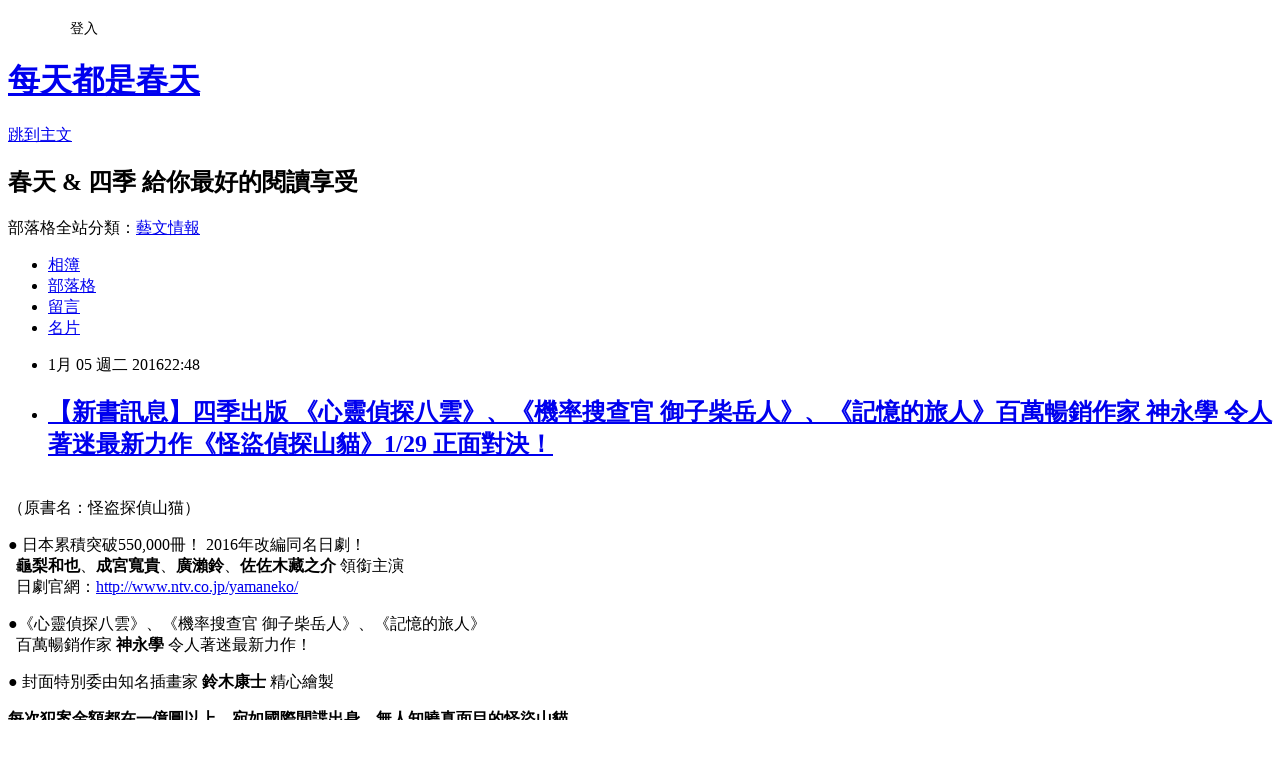

--- FILE ---
content_type: text/html; charset=utf-8
request_url: https://bookspring.pixnet.net/blog/posts/3045747745
body_size: 38260
content:
<!DOCTYPE html><html lang="zh-TW"><head><meta charSet="utf-8"/><meta name="viewport" content="width=device-width, initial-scale=1"/><link rel="stylesheet" href="https://static.1px.tw/blog-next/_next/static/chunks/b1e52b495cc0137c.css" data-precedence="next"/><link rel="stylesheet" href="/fix.css?v=202601211211" type="text/css" data-precedence="medium"/><link rel="stylesheet" href="https://s3.1px.tw/blog/theme/choc/iframe-popup.css?v=202601211211" type="text/css" data-precedence="medium"/><link rel="stylesheet" href="https://s3.1px.tw/blog/theme/choc/plugins.min.css?v=202601211211" type="text/css" data-precedence="medium"/><link rel="stylesheet" href="https://s3.1px.tw/blog/theme/choc/openid-comment.css?v=202601211211" type="text/css" data-precedence="medium"/><link rel="stylesheet" href="https://s3.1px.tw/blog/theme/choc/style.min.css?v=202601211211" type="text/css" data-precedence="medium"/><link rel="stylesheet" href="https://s3.1px.tw/blog/theme/choc/main.min.css?v=202601211211" type="text/css" data-precedence="medium"/><link rel="stylesheet" href="https://pimg.1px.tw/bookspring/assets/bookspring.css?v=202601211211" type="text/css" data-precedence="medium"/><link rel="stylesheet" href="https://s3.1px.tw/blog/theme/choc/author-info.css?v=202601211211" type="text/css" data-precedence="medium"/><link rel="stylesheet" href="https://s3.1px.tw/blog/theme/choc/idlePop.min.css?v=202601211211" type="text/css" data-precedence="medium"/><link rel="preload" as="script" fetchPriority="low" href="https://static.1px.tw/blog-next/_next/static/chunks/94688e2baa9fea03.js"/><script src="https://static.1px.tw/blog-next/_next/static/chunks/41eaa5427c45ebcc.js" async=""></script><script src="https://static.1px.tw/blog-next/_next/static/chunks/e2c6231760bc85bd.js" async=""></script><script src="https://static.1px.tw/blog-next/_next/static/chunks/94bde6376cf279be.js" async=""></script><script src="https://static.1px.tw/blog-next/_next/static/chunks/426b9d9d938a9eb4.js" async=""></script><script src="https://static.1px.tw/blog-next/_next/static/chunks/turbopack-5021d21b4b170dda.js" async=""></script><script src="https://static.1px.tw/blog-next/_next/static/chunks/ff1a16fafef87110.js" async=""></script><script src="https://static.1px.tw/blog-next/_next/static/chunks/e308b2b9ce476a3e.js" async=""></script><script src="https://static.1px.tw/blog-next/_next/static/chunks/2bf79572a40338b7.js" async=""></script><script src="https://static.1px.tw/blog-next/_next/static/chunks/d3c6eed28c1dd8e2.js" async=""></script><script src="https://static.1px.tw/blog-next/_next/static/chunks/d4d39cfc2a072218.js" async=""></script><script src="https://static.1px.tw/blog-next/_next/static/chunks/6a5d72c05b9cd4ba.js" async=""></script><script src="https://static.1px.tw/blog-next/_next/static/chunks/8af6103cf1375f47.js" async=""></script><script src="https://static.1px.tw/blog-next/_next/static/chunks/60d08651d643cedc.js" async=""></script><script src="https://static.1px.tw/blog-next/_next/static/chunks/0ae21416dac1fa83.js" async=""></script><script src="https://static.1px.tw/blog-next/_next/static/chunks/6d1100e43ad18157.js" async=""></script><script src="https://static.1px.tw/blog-next/_next/static/chunks/87eeaf7a3b9005e8.js" async=""></script><script src="https://static.1px.tw/blog-next/_next/static/chunks/ed01c75076819ebd.js" async=""></script><script src="https://static.1px.tw/blog-next/_next/static/chunks/a4df8fc19a9a82e6.js" async=""></script><title>【新書訊息】四季出版 《心靈偵探八雲》、《機率搜查官 御子柴岳人》、《記憶的旅人》百萬暢銷作家 神永學 令人著迷最新力作《怪盜偵探山貓》1/29 正面對決！</title><meta name="description" content="（原書名：怪盗探偵山猫）  ● 日本累積突破550,000冊！ 2016年改編同名日劇！  龜梨和也、成宮寬貴、廣瀨鈴、佐佐木藏之介 領銜主演  日劇官網：http://www.ntv.co.jp/yamaneko/"/><meta name="author" content="每天都是春天"/><meta name="google-adsense-platform-account" content="pub-2647689032095179"/><meta name="fb:app_id" content="101730233200171"/><link rel="canonical" href="https://bookspring.pixnet.net/blog/posts/3045747745"/><meta property="og:title" content="【新書訊息】四季出版 《心靈偵探八雲》、《機率搜查官 御子柴岳人》、《記憶的旅人》百萬暢銷作家 神永學 令人著迷最新力作《怪盜偵探山貓》1/29 正面對決！"/><meta property="og:description" content="（原書名：怪盗探偵山猫）  ● 日本累積突破550,000冊！ 2016年改編同名日劇！  龜梨和也、成宮寬貴、廣瀨鈴、佐佐木藏之介 領銜主演  日劇官網：http://www.ntv.co.jp/yamaneko/"/><meta property="og:url" content="https://bookspring.pixnet.net/blog/posts/3045747745"/><meta property="og:image" content="https://pimg.1px.tw/bookspring/1452005350-3904913500.jpg"/><meta property="og:type" content="article"/><meta name="twitter:card" content="summary_large_image"/><meta name="twitter:title" content="【新書訊息】四季出版 《心靈偵探八雲》、《機率搜查官 御子柴岳人》、《記憶的旅人》百萬暢銷作家 神永學 令人著迷最新力作《怪盜偵探山貓》1/29 正面對決！"/><meta name="twitter:description" content="（原書名：怪盗探偵山猫）  ● 日本累積突破550,000冊！ 2016年改編同名日劇！  龜梨和也、成宮寬貴、廣瀨鈴、佐佐木藏之介 領銜主演  日劇官網：http://www.ntv.co.jp/yamaneko/"/><meta name="twitter:image" content="https://pimg.1px.tw/bookspring/1452005350-3904913500.jpg"/><link rel="icon" href="/favicon.ico?favicon.a62c60e0.ico" sizes="32x32" type="image/x-icon"/><script src="https://static.1px.tw/blog-next/_next/static/chunks/a6dad97d9634a72d.js" noModule=""></script></head><body><!--$--><!--/$--><!--$?--><template id="B:0"></template><!--/$--><script>requestAnimationFrame(function(){$RT=performance.now()});</script><script src="https://static.1px.tw/blog-next/_next/static/chunks/94688e2baa9fea03.js" id="_R_" async=""></script><div hidden id="S:0"><script id="pixnet-vars">
        window.PIXNET = {
          post_id: "3045747745",
          name: "bookspring",
          user_id: 0,
          blog_id: "575747",
          display_ads: true,
          ad_options: {"chictrip":false}
        };
      </script><script type="text/javascript" src="https://code.jquery.com/jquery-latest.min.js"></script><script id="json-ld-article-script" type="application/ld+json">{"@context":"https:\u002F\u002Fschema.org","@type":"BlogPosting","isAccessibleForFree":true,"mainEntityOfPage":{"@type":"WebPage","@id":"https:\u002F\u002Fbookspring.pixnet.net\u002Fblog\u002Fposts\u002F3045747745"},"headline":"【新書訊息】四季出版 《心靈偵探八雲》、《機率搜查官 御子柴岳人》、《記憶的旅人》百萬暢銷作家 神永學 令人著迷最新力作《怪盜偵探山貓》1\u002F29 正面對決！","description":"\u003Cbr\u003E（原書名：怪盗探偵山猫）\u003Cbr\u003E&#13; \u003Ca href=\"http:\u002F\u002Fbookspring.pixnet.net\u002Falbum\u002Fset\u002F17911942\" target=\"_blank\"\u003E\u003Cimg title=\"讀者回函\" src=\"https:\u002F\u002Fpic.pimg.tw\u002Fbookspring\u002F1416288607-535411615.jpg\" alt=\"讀者回函\" border=\"0\"\u003E\u003C\u002Fa\u003E\u003Cbr\u003E&#13; ● 日本累積突破550,000冊！ 2016年改編同名日劇！\u003Cbr\u003E  \u003Cspan style=\"color: #000000;\"\u003E\u003Cstrong\u003E\u003Cspan style=\"font-size: 12pt;\"\u003E龜梨和也\u003C\u002Fspan\u003E\u003C\u002Fstrong\u003E\u003C\u002Fspan\u003E、\u003Cspan style=\"font-size: 12pt; color: #000000;\"\u003E\u003Cstrong\u003E成宮寬貴\u003C\u002Fstrong\u003E\u003C\u002Fspan\u003E、\u003Cspan style=\"font-size: 12pt; color: #000000;\"\u003E\u003Cstrong\u003E廣瀨鈴\u003C\u002Fstrong\u003E\u003C\u002Fspan\u003E、\u003Cspan style=\"color: #000000; font-size: 12pt;\"\u003E\u003Cstrong\u003E佐佐木藏之介\u003C\u002Fstrong\u003E\u003C\u002Fspan\u003E 領銜主演\u003Cbr\u003E\u003Cspan style=\"color: #000000;\"\u003E  日劇官網：\u003Ca href=\"http:\u002F\u002Fwww.ntv.co.jp\u002Fyamaneko\u002F\" target=\"_blank\"\u003Ehttp:\u002F\u002Fwww.ntv.co.jp\u002Fyamaneko\u002F\u003C\u002Fa\u003E\u003C\u002Fspan\u003E\u003Cbr\u003E","articleBody":"\u003Cp\u003E\u003Cspan style=\"color: #000000;\"\u003E\u003Cimg src=\"https:\u002F\u002Fpimg.1px.tw\u002Fbookspring\u002F1452005350-3904913500.jpg\" alt=\"\" width=\"350\" \u002F\u003E\u003C\u002Fspan\u003E\u003Cbr \u002F\u003E\u003Cspan style=\"color: #000000;\"\u003E（原書名：怪盗探偵山猫）\u003C\u002Fspan\u003E\u003C\u002Fp\u003E\r\n\u003Cp\u003E\u003Cspan style=\"color: #000000;\"\u003E\u003Ca href=\"http:\u002F\u002Fbookspring.pixnet.net\u002Falbum\u002Fset\u002F17911942\" target=\"_blank\"\u003E\u003Cimg title=\"讀者回函\" src=\"https:\u002F\u002Fpimg.1px.tw\u002Fbookspring\u002F1416288607-535411615.jpg\" alt=\"讀者回函\" border=\"0\" \u002F\u003E\u003C\u002Fa\u003E\u003C\u002Fspan\u003E\u003C\u002Fp\u003E\r\n\u003Cp\u003E\u003Cspan style=\"color: #ff0000;\"\u003E● 日本累積突破550,000冊！ 2016年改編同名日劇！\u003C\u002Fspan\u003E\u003Cbr \u002F\u003E\u003Cspan style=\"color: #ff0000;\"\u003E&nbsp; \u003Cspan style=\"color: #000000;\"\u003E\u003Cstrong\u003E\u003Cspan style=\"font-size: 12pt;\"\u003E龜梨和也\u003C\u002Fspan\u003E\u003C\u002Fstrong\u003E\u003C\u002Fspan\u003E、\u003Cspan style=\"font-size: 12pt; color: #000000;\"\u003E\u003Cstrong\u003E成宮寬貴\u003C\u002Fstrong\u003E\u003C\u002Fspan\u003E、\u003Cspan style=\"font-size: 12pt; color: #000000;\"\u003E\u003Cstrong\u003E廣瀨鈴\u003C\u002Fstrong\u003E\u003C\u002Fspan\u003E、\u003Cspan style=\"color: #000000; font-size: 12pt;\"\u003E\u003Cstrong\u003E佐佐木藏之介\u003C\u002Fstrong\u003E\u003C\u002Fspan\u003E 領銜主演\u003Cbr \u002F\u003E\u003Cspan style=\"color: #000000;\"\u003E&nbsp; 日劇官網：\u003Ca href=\"http:\u002F\u002Fwww.ntv.co.jp\u002Fyamaneko\u002F\" target=\"_blank\"\u003Ehttp:\u002F\u002Fwww.ntv.co.jp\u002Fyamaneko\u002F\u003C\u002Fa\u003E\u003C\u002Fspan\u003E\u003Cbr \u002F\u003E\u003C\u002Fspan\u003E\u003C\u002Fp\u003E\r\n\u003Cp\u003E\u003Cspan style=\"color: #0000ff;\"\u003E●《心靈偵探八雲》、《機率搜查官 御子柴岳人》、《記憶的旅人》\u003Cbr \u002F\u003E&nbsp; 百萬暢銷作家&nbsp;\u003Cstrong\u003E\u003Cspan style=\"color: #000000; font-size: 12pt;\"\u003E神永學\u003C\u002Fspan\u003E\u003C\u002Fstrong\u003E 令人著迷最新力作！\u003C\u002Fspan\u003E\u003C\u002Fp\u003E\r\n\u003Cp\u003E\u003Cspan style=\"color: #000000;\"\u003E● 封面特別委由知名插畫家 \u003Cspan style=\"font-size: 12pt;\"\u003E\u003Cstrong\u003E鈴木康士&nbsp;\u003C\u002Fstrong\u003E\u003C\u002Fspan\u003E精心繪製\u003C\u002Fspan\u003E\u003C\u002Fp\u003E\r\n\u003Cp\u003E\u003Cstrong\u003E\u003Cspan style=\"color: #000000;\"\u003E每次犯案金額都在一億圓以上、宛如國際間諜出身、無人知曉真面目的怪盜山貓，\u003Cbr \u002F\u003E究竟是以訛傳訛的都市傳說，還是真有其人？！\u003C\u002Fspan\u003E\u003C\u002Fstrong\u003E\u003Cbr \u002F\u003E\u003Cstrong\u003E\u003Cspan style=\"color: #000000;\"\u003E為了查明前輩之死，單純正派小記者決定和傳說中的山貓進行正面對決！\u003C\u002Fspan\u003E\u003C\u002Fstrong\u003E\u003C\u002Fp\u003E\r\n\u003Cp\u003E&nbsp;\u003C\u002Fp\u003E\r\n\u003Cp\u003E\u003Cspan style=\"color: #000000;\"\u003E\u003C!-- more --\u003E\u003Cspan style=\"color: #993300;\"\u003E\u003Cstrong\u003E【內容簡介】\u003C\u002Fstrong\u003E\u003C\u002Fspan\u003E\u003C\u002Fspan\u003E\u003C\u002Fp\u003E\r\n\u003Cp\u003E撕裂黑暗的黑影，他的名字是「山貓」！\u003Cbr \u002F\u003E傳說中的怪盜「山貓」總是從不義之人手中盜取大量金錢，\u003Cbr \u002F\u003E並在保險櫃內署名，同時留下被盜之人應受懲罰的證據，因此被視為現代羅賓漢。\u003Cbr \u002F\u003E然而，近日卻傳出正派經營的雜誌社社長今井慘死，案發現場留有「山貓」署名！&nbsp;\u003C\u002Fp\u003E\r\n\u003Cp\u003E──不是說好不殺人的嗎？！\u003Cbr \u002F\u003E──這究竟是怎麼一回事呢？！\u003C\u002Fp\u003E\r\n\u003Cp\u003E\u003Cstrong\u003E\u003Cspan style=\"font-size: 12pt; font-family: 標楷體;\"\u003E時常受到前輩今井關照的小記者勝村，\u003C\u002Fspan\u003E\u003C\u002Fstrong\u003E\u003Cbr \u002F\u003E\u003Cstrong\u003E\u003Cspan style=\"font-size: 12pt; font-family: 標楷體;\"\u003E決心投入調查，\u003C\u002Fspan\u003E\u003C\u002Fstrong\u003E\u003Cbr \u002F\u003E\u003Cstrong\u003E\u003Cspan style=\"font-size: 12pt; font-family: 標楷體;\"\u003E力求逮捕「山貓」歸案，\u003C\u002Fspan\u003E\u003C\u002Fstrong\u003E\u003Cbr \u002F\u003E\u003Cstrong\u003E\u003Cspan style=\"font-size: 12pt; font-family: 標楷體;\"\u003E然而傳說中的怪盜「山貓」又怎麼可能輕易讓人尋獲呢？除非&hellip;&hellip;\u003C\u002Fspan\u003E\u003C\u002Fstrong\u003E\u003C\u002Fp\u003E\r\n\u003Cp\u003E&nbsp;\u003C\u002Fp\u003E\r\n\u003Cp\u003E\u003Cspan style=\"color: #993300;\"\u003E\u003Cstrong\u003E【作者簡介】\u003C\u002Fstrong\u003E\u003C\u002Fspan\u003E\u003Cstrong\u003E\u003Cspan style=\"font-size: 12pt; color: #000000;\"\u003E神永學\u003C\u002Fspan\u003E\u003C\u002Fstrong\u003E\u003C\u002Fp\u003E\r\n\u003Cp\u003E\u003Cimg title=\"神永 学\" src=\"https:\u002F\u002Fpimg.1px.tw\u002Fbookspring\u002F1452006057-3982351334.jpg\" alt=\"神永 学\" width=\"350\" \u002F\u003E\u003Cbr \u002F\u003E\u003Cspan style=\"color: #c0c0c0;\"\u003E圖轉載自&nbsp;\u003Ca href=\"http:\u002F\u002Fwww.books-ogaki.co.jp\u002F?p=8735\" target=\"_blank\"\u003Ewww.books-ogaki.co.jp\u003C\u002Fa\u003E\u003C\u002Fspan\u003E\u003C\u002Fp\u003E\r\n\u003Cp\u003E1974年生於山梨縣。畢業於日本電影學校（現為日本電影大學）。畢業後一面工作一面從事創作，2003年以自費出版《紅獨眼》正式出道。之後，將《紅獨眼》更名為《心靈偵探八雲》，以「八雲」系列開始活躍。\u003C\u002Fp\u003E\r\n\u003Cp\u003E尚著有：《怪盜偵探山貓》、《記憶的旅人》、《闇影指揮家》、《機率搜查官 御子柴岳人》（改編漫畫由四季出版，全三冊）等多部作品。其中，由《怪盜偵探山貓》改編之日劇由龜梨和也主演，2016年播出。\u003C\u002Fp\u003E\r\n\u003Cp\u003E官網：\u003Ca href=\"http:\u002F\u002Fwww.kaminagamanabu.com\u002F\" target=\"_blank\"\u003Ewww.kaminagamanabu.com\u003C\u002Fa\u003E\u003C\u002Fp\u003E\r\n\u003Cp\u003E&nbsp;\u003C\u002Fp\u003E\r\n\u003Cp\u003E\u003Cspan style=\"color: #993300;\"\u003E\u003Cstrong\u003E【譯者簡介】\u003C\u002Fstrong\u003E\u003C\u002Fspan\u003E\u003Cspan style=\"font-size: 12pt; color: #000000;\"\u003E\u003Cstrong\u003E緋華璃（hikari）\u003C\u002Fstrong\u003E\u003C\u002Fspan\u003E\u003C\u002Fp\u003E\r\n\u003Cp\u003E因為想聽懂日劇裡的對白，所以開始學日文；\u003Cbr \u002F\u003E因為不想每天在固定的時間去固定的地方做固定的工作，\u003Cbr \u002F\u003E所以開始當起只能自己跟自己對話的小 小日文全職譯者一枚。\u003C\u002Fp\u003E\r\n\u003Cp\u003E緋華璃的一期一會 \u003Ca href=\"http:\u002F\u002Fwww.facebook.com\u002Ftsukihikari0220\" target=\"_blank\"\u003Ewww.facebook.com\u002Ftsukihikari0220\u003C\u002Fa\u003E\u003C\u002Fp\u003E\r\n\u003Cp\u003E&nbsp;\u003C\u002Fp\u003E\r\n\u003Cp\u003E\u003Cspan style=\"color: #993300;\"\u003E\u003Cstrong\u003E【哪裡買】\u003C\u002Fstrong\u003E\u003C\u002Fspan\u003E\u003Cbr \u002F\u003E\u003Ca href=\"http:\u002F\u002Fwww.books.com.tw\u002Fproducts\u002F0010702687\" target=\"_blank\"\u003E\u003Cimg title=\"books\" src=\"https:\u002F\u002Fpimg.1px.tw\u002Fbookspring\u002F1391150457-399649347.jpg\" alt=\"books\" border=\"0\" \u002F\u003E\u003C\u002Fa\u003E\u003Ca href=\"http:\u002F\u002Fwww.kingstone.com.tw\u002Fbook\u002Fbook_page.asp?kmcode=2018611354427&amp;lid=search&amp;actid=wise\" target=\"_blank\"\u003E\u003Cimg title=\"kingstone\" src=\"https:\u002F\u002Fpimg.1px.tw\u002Fbookspring\u002F1391150457-375888021.jpg\" alt=\"kingstone\" border=\"0\" \u002F\u003E\u003C\u002Fa\u003E\u003Ca href=\"http:\u002F\u002Fwww.eslite.com\u002Fproduct.aspx?pgid=1001267502482515&amp;name=%E6%80%AA%E7%9B%9C%E5%81%B5%E6%8E%A2%E5%B1%B1%E8%B2%93\" target=\"_blank\"\u003E\u003Cimg title=\"eslite\" src=\"https:\u002F\u002Fpimg.1px.tw\u002Fbookspring\u002F1391150457-854326750.jpg\" alt=\"eslite\" border=\"0\" \u002F\u003E\u003C\u002Fa\u003E\u003Ca href=\"http:\u002F\u002Fwww.taaze.tw\u002Fsing.html?pid=11100772783\" target=\"_blank\"\u003E\u003Cimg title=\"taaze\" src=\"https:\u002F\u002Fpimg.1px.tw\u002Fbookspring\u002F1391150457-2452619970.jpg\" alt=\"taaze\" border=\"0\" \u002F\u003E\u003C\u002Fa\u003E\u003Cbr \u002F\u003E\u003Ca href=\"https:\u002F\u002Ftaiwan.kinokuniya.com\u002Fbw\u002F9789865686666\" target=\"_blank\"\u003E\u003Cimg title=\"kinokuniya\" src=\"https:\u002F\u002Fpimg.1px.tw\u002Fbookspring\u002F1392695091-2380184442.gif\" alt=\"kinokuniya\" border=\"0\" \u002F\u003E\u003C\u002Fa\u003E\u003Ca href=\"http:\u002F\u002Fwww.m.sanmin.com.tw\u002Fproduct\u002Findex\u002F005515130\" target=\"_blank\"\u003E\u003Cimg title=\"sanmin\" src=\"https:\u002F\u002Fpimg.1px.tw\u002Fbookspring\u002F1391150457-242057246.jpg\" alt=\"sanmin\" border=\"0\" \u002F\u003E\u003C\u002Fa\u003E\u003Ca href=\"https:\u002F\u002Fwww.iread.com.tw\u002FProdDetails.aspx?prodid=B000352840\" target=\"_blank\"\u003E\u003Cimg title=\"iread\" src=\"https:\u002F\u002Fpimg.1px.tw\u002Fbookspring\u002F1391150457-1873308052.jpg\" alt=\"iread\" border=\"0\" \u002F\u003E\u003C\u002Fa\u003E\u003Cimg title=\"pchome\" src=\"https:\u002F\u002Fpimg.1px.tw\u002Fbookspring\u002F1391150457-1345212798.jpg\" alt=\"pchome\" border=\"0\" \u002F\u003E\u003C\u002Fp\u003E\r\n\u003Cp\u003E&nbsp;\u003C\u002Fp\u003E\r\n\u003Cp\u003E\u003Cspan style=\"color: #993300;\"\u003E\u003Cstrong\u003E【延伸閱讀】\u003C\u002Fstrong\u003E\u003C\u002Fspan\u003E\u003C\u002Fp\u003E\r\n\u003Cp\u003E&nbsp;\u003Cspan style=\"color: #993300;\"\u003E\u003Cstrong\u003E\u003Ca href=\"http:\u002F\u002Fbookspring.pixnet.net\u002Fblog\u002Fpost\u002F45727510\"\u003E\u003Cimg src=\"http:\u002F\u002Fim1.book.com.tw\u002Fimage\u002FgetImage?i=http:\u002F\u002Fwww.books.com.tw\u002Fimg\u002F001\u002F070\u002F22\u002F0010702235.jpg&amp;v=568503bb&amp;w=348&amp;h=348\" alt=\"\" width=\"150\" height=\"150\" \u002F\u003E\u003C\u002Fa\u003E\u003Ca href=\"http:\u002F\u002Fbookspring.pixnet.net\u002Fblog\u002Fpost\u002F44440339\"\u003E\u003Cimg src=\"http:\u002F\u002Fim1.book.com.tw\u002Fimage\u002FgetImage?i=http:\u002F\u002Fwww.books.com.tw\u002Fimg\u002F001\u002F066\u002F38\u002F0010663835.jpg&amp;v=54bf8dbd&amp;w=348&amp;h=348\" alt=\"\" width=\"150\" height=\"150\" \u002F\u003E\u003C\u002Fa\u003E\u003Ca href=\"http:\u002F\u002Fbookspring.pixnet.net\u002Fblog\u002Fpost\u002F44280163\"\u003E\u003Cimg src=\"http:\u002F\u002Fim1.book.com.tw\u002Fimage\u002FgetImage?i=http:\u002F\u002Fwww.books.com.tw\u002Fimg\u002F001\u002F065\u002F91\u002F0010659158.jpg&amp;v=54857e66&amp;w=348&amp;h=348\" alt=\"\" width=\"150\" height=\"150\" \u002F\u003E\u003C\u002Fa\u003E\u003C\u002Fstrong\u003E\u003C\u002Fspan\u003E\u003C\u002Fp\u003E\r\n\u003Cdiv class=\"copyIcon copy0\" style=\"display: none; left: 344px; top: 1940px;\"\u003E&nbsp;\u003C\u002Fdiv\u003E\r\n\u003Cdiv class=\"pasteIcon paste0\" style=\"display: none; left: 301px; top: 1940px;\"\u003E&nbsp;\u003C\u002Fdiv\u003E\r\n\u003Cdiv class=\"notifyIcon\" style=\"display: none;\"\u003E&nbsp;\u003C\u002Fdiv\u003E\r\n\u003Cdiv class=\"copyIcon copy0\" style=\"display: none; left: 218px; top: 1935px;\"\u003E&nbsp;\u003C\u002Fdiv\u003E\r\n\u003Cdiv class=\"pasteIcon paste0\" style=\"display: none; left: 1283px; top: 2177px;\"\u003E&nbsp;\u003C\u002Fdiv\u003E\r\n\u003Cdiv class=\"notifyIcon\" style=\"display: none;\"\u003E&nbsp;\u003C\u002Fdiv\u003E","image":["https:\u002F\u002Fpimg.1px.tw\u002Fbookspring\u002F1452005350-3904913500.jpg"],"author":{"@type":"Person","name":"每天都是春天","url":"https:\u002F\u002Fwww.pixnet.net\u002Fpcard\u002Fbookspring"},"publisher":{"@type":"Organization","name":"每天都是春天","logo":{"@type":"ImageObject","url":"https:\u002F\u002Fs3.1px.tw\u002Fblog\u002Fcommon\u002Favatar\u002Fblog_cover_dark.jpg"}},"datePublished":"2016-01-05T14:48:59.000Z","dateModified":"","keywords":[],"articleSection":"幻の境"}</script><template id="P:1"></template><template id="P:2"></template><template id="P:3"></template><section aria-label="Notifications alt+T" tabindex="-1" aria-live="polite" aria-relevant="additions text" aria-atomic="false"></section></div><script>(self.__next_f=self.__next_f||[]).push([0])</script><script>self.__next_f.push([1,"1:\"$Sreact.fragment\"\n3:I[39756,[\"https://static.1px.tw/blog-next/_next/static/chunks/ff1a16fafef87110.js\",\"https://static.1px.tw/blog-next/_next/static/chunks/e308b2b9ce476a3e.js\"],\"default\"]\n4:I[53536,[\"https://static.1px.tw/blog-next/_next/static/chunks/ff1a16fafef87110.js\",\"https://static.1px.tw/blog-next/_next/static/chunks/e308b2b9ce476a3e.js\"],\"default\"]\n6:I[97367,[\"https://static.1px.tw/blog-next/_next/static/chunks/ff1a16fafef87110.js\",\"https://static.1px.tw/blog-next/_next/static/chunks/e308b2b9ce476a3e.js\"],\"OutletBoundary\"]\n8:I[97367,[\"https://static.1px.tw/blog-next/_next/static/chunks/ff1a16fafef87110.js\",\"https://static.1px.tw/blog-next/_next/static/chunks/e308b2b9ce476a3e.js\"],\"ViewportBoundary\"]\na:I[97367,[\"https://static.1px.tw/blog-next/_next/static/chunks/ff1a16fafef87110.js\",\"https://static.1px.tw/blog-next/_next/static/chunks/e308b2b9ce476a3e.js\"],\"MetadataBoundary\"]\nc:I[63491,[\"https://static.1px.tw/blog-next/_next/static/chunks/2bf79572a40338b7.js\",\"https://static.1px.tw/blog-next/_next/static/chunks/d3c6eed28c1dd8e2.js\"],\"default\"]\n:HL[\"https://static.1px.tw/blog-next/_next/static/chunks/b1e52b495cc0137c.css\",\"style\"]\n"])</script><script>self.__next_f.push([1,"0:{\"P\":null,\"b\":\"Fh5CEL29DpBu-3dUnujtG\",\"c\":[\"\",\"blog\",\"posts\",\"3045747745\"],\"q\":\"\",\"i\":false,\"f\":[[[\"\",{\"children\":[\"blog\",{\"children\":[\"posts\",{\"children\":[[\"id\",\"3045747745\",\"d\"],{\"children\":[\"__PAGE__\",{}]}]}]}]},\"$undefined\",\"$undefined\",true],[[\"$\",\"$1\",\"c\",{\"children\":[[[\"$\",\"script\",\"script-0\",{\"src\":\"https://static.1px.tw/blog-next/_next/static/chunks/d4d39cfc2a072218.js\",\"async\":true,\"nonce\":\"$undefined\"}],[\"$\",\"script\",\"script-1\",{\"src\":\"https://static.1px.tw/blog-next/_next/static/chunks/6a5d72c05b9cd4ba.js\",\"async\":true,\"nonce\":\"$undefined\"}],[\"$\",\"script\",\"script-2\",{\"src\":\"https://static.1px.tw/blog-next/_next/static/chunks/8af6103cf1375f47.js\",\"async\":true,\"nonce\":\"$undefined\"}]],\"$L2\"]}],{\"children\":[[\"$\",\"$1\",\"c\",{\"children\":[null,[\"$\",\"$L3\",null,{\"parallelRouterKey\":\"children\",\"error\":\"$undefined\",\"errorStyles\":\"$undefined\",\"errorScripts\":\"$undefined\",\"template\":[\"$\",\"$L4\",null,{}],\"templateStyles\":\"$undefined\",\"templateScripts\":\"$undefined\",\"notFound\":\"$undefined\",\"forbidden\":\"$undefined\",\"unauthorized\":\"$undefined\"}]]}],{\"children\":[[\"$\",\"$1\",\"c\",{\"children\":[null,[\"$\",\"$L3\",null,{\"parallelRouterKey\":\"children\",\"error\":\"$undefined\",\"errorStyles\":\"$undefined\",\"errorScripts\":\"$undefined\",\"template\":[\"$\",\"$L4\",null,{}],\"templateStyles\":\"$undefined\",\"templateScripts\":\"$undefined\",\"notFound\":\"$undefined\",\"forbidden\":\"$undefined\",\"unauthorized\":\"$undefined\"}]]}],{\"children\":[[\"$\",\"$1\",\"c\",{\"children\":[null,[\"$\",\"$L3\",null,{\"parallelRouterKey\":\"children\",\"error\":\"$undefined\",\"errorStyles\":\"$undefined\",\"errorScripts\":\"$undefined\",\"template\":[\"$\",\"$L4\",null,{}],\"templateStyles\":\"$undefined\",\"templateScripts\":\"$undefined\",\"notFound\":\"$undefined\",\"forbidden\":\"$undefined\",\"unauthorized\":\"$undefined\"}]]}],{\"children\":[[\"$\",\"$1\",\"c\",{\"children\":[\"$L5\",[[\"$\",\"link\",\"0\",{\"rel\":\"stylesheet\",\"href\":\"https://static.1px.tw/blog-next/_next/static/chunks/b1e52b495cc0137c.css\",\"precedence\":\"next\",\"crossOrigin\":\"$undefined\",\"nonce\":\"$undefined\"}],[\"$\",\"script\",\"script-0\",{\"src\":\"https://static.1px.tw/blog-next/_next/static/chunks/0ae21416dac1fa83.js\",\"async\":true,\"nonce\":\"$undefined\"}],[\"$\",\"script\",\"script-1\",{\"src\":\"https://static.1px.tw/blog-next/_next/static/chunks/6d1100e43ad18157.js\",\"async\":true,\"nonce\":\"$undefined\"}],[\"$\",\"script\",\"script-2\",{\"src\":\"https://static.1px.tw/blog-next/_next/static/chunks/87eeaf7a3b9005e8.js\",\"async\":true,\"nonce\":\"$undefined\"}],[\"$\",\"script\",\"script-3\",{\"src\":\"https://static.1px.tw/blog-next/_next/static/chunks/ed01c75076819ebd.js\",\"async\":true,\"nonce\":\"$undefined\"}],[\"$\",\"script\",\"script-4\",{\"src\":\"https://static.1px.tw/blog-next/_next/static/chunks/a4df8fc19a9a82e6.js\",\"async\":true,\"nonce\":\"$undefined\"}]],[\"$\",\"$L6\",null,{\"children\":\"$@7\"}]]}],{},null,false,false]},null,false,false]},null,false,false]},null,false,false]},null,false,false],[\"$\",\"$1\",\"h\",{\"children\":[null,[\"$\",\"$L8\",null,{\"children\":\"$@9\"}],[\"$\",\"$La\",null,{\"children\":\"$@b\"}],null]}],false]],\"m\":\"$undefined\",\"G\":[\"$c\",[]],\"S\":false}\n"])</script><script>self.__next_f.push([1,"9:[[\"$\",\"meta\",\"0\",{\"charSet\":\"utf-8\"}],[\"$\",\"meta\",\"1\",{\"name\":\"viewport\",\"content\":\"width=device-width, initial-scale=1\"}]]\n"])</script><script>self.__next_f.push([1,"d:I[79520,[\"https://static.1px.tw/blog-next/_next/static/chunks/d4d39cfc2a072218.js\",\"https://static.1px.tw/blog-next/_next/static/chunks/6a5d72c05b9cd4ba.js\",\"https://static.1px.tw/blog-next/_next/static/chunks/8af6103cf1375f47.js\"],\"\"]\n10:I[2352,[\"https://static.1px.tw/blog-next/_next/static/chunks/d4d39cfc2a072218.js\",\"https://static.1px.tw/blog-next/_next/static/chunks/6a5d72c05b9cd4ba.js\",\"https://static.1px.tw/blog-next/_next/static/chunks/8af6103cf1375f47.js\"],\"AdultWarningModal\"]\n11:I[69182,[\"https://static.1px.tw/blog-next/_next/static/chunks/d4d39cfc2a072218.js\",\"https://static.1px.tw/blog-next/_next/static/chunks/6a5d72c05b9cd4ba.js\",\"https://static.1px.tw/blog-next/_next/static/chunks/8af6103cf1375f47.js\"],\"HydrationComplete\"]\n12:I[12985,[\"https://static.1px.tw/blog-next/_next/static/chunks/d4d39cfc2a072218.js\",\"https://static.1px.tw/blog-next/_next/static/chunks/6a5d72c05b9cd4ba.js\",\"https://static.1px.tw/blog-next/_next/static/chunks/8af6103cf1375f47.js\"],\"NuqsAdapter\"]\n13:I[82782,[\"https://static.1px.tw/blog-next/_next/static/chunks/d4d39cfc2a072218.js\",\"https://static.1px.tw/blog-next/_next/static/chunks/6a5d72c05b9cd4ba.js\",\"https://static.1px.tw/blog-next/_next/static/chunks/8af6103cf1375f47.js\"],\"RefineContext\"]\n14:I[29306,[\"https://static.1px.tw/blog-next/_next/static/chunks/d4d39cfc2a072218.js\",\"https://static.1px.tw/blog-next/_next/static/chunks/6a5d72c05b9cd4ba.js\",\"https://static.1px.tw/blog-next/_next/static/chunks/8af6103cf1375f47.js\",\"https://static.1px.tw/blog-next/_next/static/chunks/60d08651d643cedc.js\",\"https://static.1px.tw/blog-next/_next/static/chunks/d3c6eed28c1dd8e2.js\"],\"default\"]\n2:[\"$\",\"html\",null,{\"lang\":\"zh-TW\",\"children\":[[\"$\",\"$Ld\",null,{\"id\":\"google-tag-manager\",\"strategy\":\"afterInteractive\",\"children\":\"\\n(function(w,d,s,l,i){w[l]=w[l]||[];w[l].push({'gtm.start':\\nnew Date().getTime(),event:'gtm.js'});var f=d.getElementsByTagName(s)[0],\\nj=d.createElement(s),dl=l!='dataLayer'?'\u0026l='+l:'';j.async=true;j.src=\\n'https://www.googletagmanager.com/gtm.js?id='+i+dl;f.parentNode.insertBefore(j,f);\\n})(window,document,'script','dataLayer','GTM-TRLQMPKX');\\n  \"}],\"$Le\",\"$Lf\",[\"$\",\"body\",null,{\"children\":[[\"$\",\"$L10\",null,{\"display\":false}],[\"$\",\"$L11\",null,{}],[\"$\",\"$L12\",null,{\"children\":[\"$\",\"$L13\",null,{\"children\":[\"$\",\"$L3\",null,{\"parallelRouterKey\":\"children\",\"error\":\"$undefined\",\"errorStyles\":\"$undefined\",\"errorScripts\":\"$undefined\",\"template\":[\"$\",\"$L4\",null,{}],\"templateStyles\":\"$undefined\",\"templateScripts\":\"$undefined\",\"notFound\":[[\"$\",\"$L14\",null,{}],[]],\"forbidden\":\"$undefined\",\"unauthorized\":\"$undefined\"}]}]}]]}]]}]\n"])</script><script>self.__next_f.push([1,"e:null\nf:null\n"])</script><script>self.__next_f.push([1,"16:I[27201,[\"https://static.1px.tw/blog-next/_next/static/chunks/ff1a16fafef87110.js\",\"https://static.1px.tw/blog-next/_next/static/chunks/e308b2b9ce476a3e.js\"],\"IconMark\"]\n5:[[\"$\",\"script\",null,{\"id\":\"pixnet-vars\",\"children\":\"\\n        window.PIXNET = {\\n          post_id: \\\"3045747745\\\",\\n          name: \\\"bookspring\\\",\\n          user_id: 0,\\n          blog_id: \\\"575747\\\",\\n          display_ads: true,\\n          ad_options: {\\\"chictrip\\\":false}\\n        };\\n      \"}],\"$L15\"]\n"])</script><script>self.__next_f.push([1,"b:[[\"$\",\"title\",\"0\",{\"children\":\"【新書訊息】四季出版 《心靈偵探八雲》、《機率搜查官 御子柴岳人》、《記憶的旅人》百萬暢銷作家 神永學 令人著迷最新力作《怪盜偵探山貓》1/29 正面對決！\"}],[\"$\",\"meta\",\"1\",{\"name\":\"description\",\"content\":\"（原書名：怪盗探偵山猫）\\r \\r ● 日本累積突破550,000冊！ 2016年改編同名日劇！  龜梨和也、成宮寬貴、廣瀨鈴、佐佐木藏之介 領銜主演  日劇官網：http://www.ntv.co.jp/yamaneko/\"}],[\"$\",\"meta\",\"2\",{\"name\":\"author\",\"content\":\"每天都是春天\"}],[\"$\",\"meta\",\"3\",{\"name\":\"google-adsense-platform-account\",\"content\":\"pub-2647689032095179\"}],[\"$\",\"meta\",\"4\",{\"name\":\"fb:app_id\",\"content\":\"101730233200171\"}],[\"$\",\"link\",\"5\",{\"rel\":\"canonical\",\"href\":\"https://bookspring.pixnet.net/blog/posts/3045747745\"}],[\"$\",\"meta\",\"6\",{\"property\":\"og:title\",\"content\":\"【新書訊息】四季出版 《心靈偵探八雲》、《機率搜查官 御子柴岳人》、《記憶的旅人》百萬暢銷作家 神永學 令人著迷最新力作《怪盜偵探山貓》1/29 正面對決！\"}],[\"$\",\"meta\",\"7\",{\"property\":\"og:description\",\"content\":\"（原書名：怪盗探偵山猫）\\r \\r ● 日本累積突破550,000冊！ 2016年改編同名日劇！  龜梨和也、成宮寬貴、廣瀨鈴、佐佐木藏之介 領銜主演  日劇官網：http://www.ntv.co.jp/yamaneko/\"}],[\"$\",\"meta\",\"8\",{\"property\":\"og:url\",\"content\":\"https://bookspring.pixnet.net/blog/posts/3045747745\"}],[\"$\",\"meta\",\"9\",{\"property\":\"og:image\",\"content\":\"https://pimg.1px.tw/bookspring/1452005350-3904913500.jpg\"}],[\"$\",\"meta\",\"10\",{\"property\":\"og:type\",\"content\":\"article\"}],[\"$\",\"meta\",\"11\",{\"name\":\"twitter:card\",\"content\":\"summary_large_image\"}],[\"$\",\"meta\",\"12\",{\"name\":\"twitter:title\",\"content\":\"【新書訊息】四季出版 《心靈偵探八雲》、《機率搜查官 御子柴岳人》、《記憶的旅人》百萬暢銷作家 神永學 令人著迷最新力作《怪盜偵探山貓》1/29 正面對決！\"}],[\"$\",\"meta\",\"13\",{\"name\":\"twitter:description\",\"content\":\"（原書名：怪盗探偵山猫）\\r \\r ● 日本累積突破550,000冊！ 2016年改編同名日劇！  龜梨和也、成宮寬貴、廣瀨鈴、佐佐木藏之介 領銜主演  日劇官網：http://www.ntv.co.jp/yamaneko/\"}],[\"$\",\"meta\",\"14\",{\"name\":\"twitter:image\",\"content\":\"https://pimg.1px.tw/bookspring/1452005350-3904913500.jpg\"}],[\"$\",\"link\",\"15\",{\"rel\":\"icon\",\"href\":\"/favicon.ico?favicon.a62c60e0.ico\",\"sizes\":\"32x32\",\"type\":\"image/x-icon\"}],[\"$\",\"$L16\",\"16\",{}]]\n"])</script><script>self.__next_f.push([1,"7:null\n"])</script><script>self.__next_f.push([1,":HL[\"/fix.css?v=202601211211\",\"style\",{\"type\":\"text/css\"}]\n:HL[\"https://s3.1px.tw/blog/theme/choc/iframe-popup.css?v=202601211211\",\"style\",{\"type\":\"text/css\"}]\n:HL[\"https://s3.1px.tw/blog/theme/choc/plugins.min.css?v=202601211211\",\"style\",{\"type\":\"text/css\"}]\n:HL[\"https://s3.1px.tw/blog/theme/choc/openid-comment.css?v=202601211211\",\"style\",{\"type\":\"text/css\"}]\n:HL[\"https://s3.1px.tw/blog/theme/choc/style.min.css?v=202601211211\",\"style\",{\"type\":\"text/css\"}]\n:HL[\"https://s3.1px.tw/blog/theme/choc/main.min.css?v=202601211211\",\"style\",{\"type\":\"text/css\"}]\n:HL[\"https://pimg.1px.tw/bookspring/assets/bookspring.css?v=202601211211\",\"style\",{\"type\":\"text/css\"}]\n:HL[\"https://s3.1px.tw/blog/theme/choc/author-info.css?v=202601211211\",\"style\",{\"type\":\"text/css\"}]\n:HL[\"https://s3.1px.tw/blog/theme/choc/idlePop.min.css?v=202601211211\",\"style\",{\"type\":\"text/css\"}]\n17:T376d,"])</script><script>self.__next_f.push([1,"{\"@context\":\"https:\\u002F\\u002Fschema.org\",\"@type\":\"BlogPosting\",\"isAccessibleForFree\":true,\"mainEntityOfPage\":{\"@type\":\"WebPage\",\"@id\":\"https:\\u002F\\u002Fbookspring.pixnet.net\\u002Fblog\\u002Fposts\\u002F3045747745\"},\"headline\":\"【新書訊息】四季出版 《心靈偵探八雲》、《機率搜查官 御子柴岳人》、《記憶的旅人》百萬暢銷作家 神永學 令人著迷最新力作《怪盜偵探山貓》1\\u002F29 正面對決！\",\"description\":\"\\u003Cbr\\u003E（原書名：怪盗探偵山猫）\\u003Cbr\\u003E\u0026#13; \\u003Ca href=\\\"http:\\u002F\\u002Fbookspring.pixnet.net\\u002Falbum\\u002Fset\\u002F17911942\\\" target=\\\"_blank\\\"\\u003E\\u003Cimg title=\\\"讀者回函\\\" src=\\\"https:\\u002F\\u002Fpic.pimg.tw\\u002Fbookspring\\u002F1416288607-535411615.jpg\\\" alt=\\\"讀者回函\\\" border=\\\"0\\\"\\u003E\\u003C\\u002Fa\\u003E\\u003Cbr\\u003E\u0026#13; ● 日本累積突破550,000冊！ 2016年改編同名日劇！\\u003Cbr\\u003E  \\u003Cspan style=\\\"color: #000000;\\\"\\u003E\\u003Cstrong\\u003E\\u003Cspan style=\\\"font-size: 12pt;\\\"\\u003E龜梨和也\\u003C\\u002Fspan\\u003E\\u003C\\u002Fstrong\\u003E\\u003C\\u002Fspan\\u003E、\\u003Cspan style=\\\"font-size: 12pt; color: #000000;\\\"\\u003E\\u003Cstrong\\u003E成宮寬貴\\u003C\\u002Fstrong\\u003E\\u003C\\u002Fspan\\u003E、\\u003Cspan style=\\\"font-size: 12pt; color: #000000;\\\"\\u003E\\u003Cstrong\\u003E廣瀨鈴\\u003C\\u002Fstrong\\u003E\\u003C\\u002Fspan\\u003E、\\u003Cspan style=\\\"color: #000000; font-size: 12pt;\\\"\\u003E\\u003Cstrong\\u003E佐佐木藏之介\\u003C\\u002Fstrong\\u003E\\u003C\\u002Fspan\\u003E 領銜主演\\u003Cbr\\u003E\\u003Cspan style=\\\"color: #000000;\\\"\\u003E  日劇官網：\\u003Ca href=\\\"http:\\u002F\\u002Fwww.ntv.co.jp\\u002Fyamaneko\\u002F\\\" target=\\\"_blank\\\"\\u003Ehttp:\\u002F\\u002Fwww.ntv.co.jp\\u002Fyamaneko\\u002F\\u003C\\u002Fa\\u003E\\u003C\\u002Fspan\\u003E\\u003Cbr\\u003E\",\"articleBody\":\"\\u003Cp\\u003E\\u003Cspan style=\\\"color: #000000;\\\"\\u003E\\u003Cimg src=\\\"https:\\u002F\\u002Fpimg.1px.tw\\u002Fbookspring\\u002F1452005350-3904913500.jpg\\\" alt=\\\"\\\" width=\\\"350\\\" \\u002F\\u003E\\u003C\\u002Fspan\\u003E\\u003Cbr \\u002F\\u003E\\u003Cspan style=\\\"color: #000000;\\\"\\u003E（原書名：怪盗探偵山猫）\\u003C\\u002Fspan\\u003E\\u003C\\u002Fp\\u003E\\r\\n\\u003Cp\\u003E\\u003Cspan style=\\\"color: #000000;\\\"\\u003E\\u003Ca href=\\\"http:\\u002F\\u002Fbookspring.pixnet.net\\u002Falbum\\u002Fset\\u002F17911942\\\" target=\\\"_blank\\\"\\u003E\\u003Cimg title=\\\"讀者回函\\\" src=\\\"https:\\u002F\\u002Fpimg.1px.tw\\u002Fbookspring\\u002F1416288607-535411615.jpg\\\" alt=\\\"讀者回函\\\" border=\\\"0\\\" \\u002F\\u003E\\u003C\\u002Fa\\u003E\\u003C\\u002Fspan\\u003E\\u003C\\u002Fp\\u003E\\r\\n\\u003Cp\\u003E\\u003Cspan style=\\\"color: #ff0000;\\\"\\u003E● 日本累積突破550,000冊！ 2016年改編同名日劇！\\u003C\\u002Fspan\\u003E\\u003Cbr \\u002F\\u003E\\u003Cspan style=\\\"color: #ff0000;\\\"\\u003E\u0026nbsp; \\u003Cspan style=\\\"color: #000000;\\\"\\u003E\\u003Cstrong\\u003E\\u003Cspan style=\\\"font-size: 12pt;\\\"\\u003E龜梨和也\\u003C\\u002Fspan\\u003E\\u003C\\u002Fstrong\\u003E\\u003C\\u002Fspan\\u003E、\\u003Cspan style=\\\"font-size: 12pt; color: #000000;\\\"\\u003E\\u003Cstrong\\u003E成宮寬貴\\u003C\\u002Fstrong\\u003E\\u003C\\u002Fspan\\u003E、\\u003Cspan style=\\\"font-size: 12pt; color: #000000;\\\"\\u003E\\u003Cstrong\\u003E廣瀨鈴\\u003C\\u002Fstrong\\u003E\\u003C\\u002Fspan\\u003E、\\u003Cspan style=\\\"color: #000000; font-size: 12pt;\\\"\\u003E\\u003Cstrong\\u003E佐佐木藏之介\\u003C\\u002Fstrong\\u003E\\u003C\\u002Fspan\\u003E 領銜主演\\u003Cbr \\u002F\\u003E\\u003Cspan style=\\\"color: #000000;\\\"\\u003E\u0026nbsp; 日劇官網：\\u003Ca href=\\\"http:\\u002F\\u002Fwww.ntv.co.jp\\u002Fyamaneko\\u002F\\\" target=\\\"_blank\\\"\\u003Ehttp:\\u002F\\u002Fwww.ntv.co.jp\\u002Fyamaneko\\u002F\\u003C\\u002Fa\\u003E\\u003C\\u002Fspan\\u003E\\u003Cbr \\u002F\\u003E\\u003C\\u002Fspan\\u003E\\u003C\\u002Fp\\u003E\\r\\n\\u003Cp\\u003E\\u003Cspan style=\\\"color: #0000ff;\\\"\\u003E●《心靈偵探八雲》、《機率搜查官 御子柴岳人》、《記憶的旅人》\\u003Cbr \\u002F\\u003E\u0026nbsp; 百萬暢銷作家\u0026nbsp;\\u003Cstrong\\u003E\\u003Cspan style=\\\"color: #000000; font-size: 12pt;\\\"\\u003E神永學\\u003C\\u002Fspan\\u003E\\u003C\\u002Fstrong\\u003E 令人著迷最新力作！\\u003C\\u002Fspan\\u003E\\u003C\\u002Fp\\u003E\\r\\n\\u003Cp\\u003E\\u003Cspan style=\\\"color: #000000;\\\"\\u003E● 封面特別委由知名插畫家 \\u003Cspan style=\\\"font-size: 12pt;\\\"\\u003E\\u003Cstrong\\u003E鈴木康士\u0026nbsp;\\u003C\\u002Fstrong\\u003E\\u003C\\u002Fspan\\u003E精心繪製\\u003C\\u002Fspan\\u003E\\u003C\\u002Fp\\u003E\\r\\n\\u003Cp\\u003E\\u003Cstrong\\u003E\\u003Cspan style=\\\"color: #000000;\\\"\\u003E每次犯案金額都在一億圓以上、宛如國際間諜出身、無人知曉真面目的怪盜山貓，\\u003Cbr \\u002F\\u003E究竟是以訛傳訛的都市傳說，還是真有其人？！\\u003C\\u002Fspan\\u003E\\u003C\\u002Fstrong\\u003E\\u003Cbr \\u002F\\u003E\\u003Cstrong\\u003E\\u003Cspan style=\\\"color: #000000;\\\"\\u003E為了查明前輩之死，單純正派小記者決定和傳說中的山貓進行正面對決！\\u003C\\u002Fspan\\u003E\\u003C\\u002Fstrong\\u003E\\u003C\\u002Fp\\u003E\\r\\n\\u003Cp\\u003E\u0026nbsp;\\u003C\\u002Fp\\u003E\\r\\n\\u003Cp\\u003E\\u003Cspan style=\\\"color: #000000;\\\"\\u003E\\u003C!-- more --\\u003E\\u003Cspan style=\\\"color: #993300;\\\"\\u003E\\u003Cstrong\\u003E【內容簡介】\\u003C\\u002Fstrong\\u003E\\u003C\\u002Fspan\\u003E\\u003C\\u002Fspan\\u003E\\u003C\\u002Fp\\u003E\\r\\n\\u003Cp\\u003E撕裂黑暗的黑影，他的名字是「山貓」！\\u003Cbr \\u002F\\u003E傳說中的怪盜「山貓」總是從不義之人手中盜取大量金錢，\\u003Cbr \\u002F\\u003E並在保險櫃內署名，同時留下被盜之人應受懲罰的證據，因此被視為現代羅賓漢。\\u003Cbr \\u002F\\u003E然而，近日卻傳出正派經營的雜誌社社長今井慘死，案發現場留有「山貓」署名！\u0026nbsp;\\u003C\\u002Fp\\u003E\\r\\n\\u003Cp\\u003E──不是說好不殺人的嗎？！\\u003Cbr \\u002F\\u003E──這究竟是怎麼一回事呢？！\\u003C\\u002Fp\\u003E\\r\\n\\u003Cp\\u003E\\u003Cstrong\\u003E\\u003Cspan style=\\\"font-size: 12pt; font-family: 標楷體;\\\"\\u003E時常受到前輩今井關照的小記者勝村，\\u003C\\u002Fspan\\u003E\\u003C\\u002Fstrong\\u003E\\u003Cbr \\u002F\\u003E\\u003Cstrong\\u003E\\u003Cspan style=\\\"font-size: 12pt; font-family: 標楷體;\\\"\\u003E決心投入調查，\\u003C\\u002Fspan\\u003E\\u003C\\u002Fstrong\\u003E\\u003Cbr \\u002F\\u003E\\u003Cstrong\\u003E\\u003Cspan style=\\\"font-size: 12pt; font-family: 標楷體;\\\"\\u003E力求逮捕「山貓」歸案，\\u003C\\u002Fspan\\u003E\\u003C\\u002Fstrong\\u003E\\u003Cbr \\u002F\\u003E\\u003Cstrong\\u003E\\u003Cspan style=\\\"font-size: 12pt; font-family: 標楷體;\\\"\\u003E然而傳說中的怪盜「山貓」又怎麼可能輕易讓人尋獲呢？除非\u0026hellip;\u0026hellip;\\u003C\\u002Fspan\\u003E\\u003C\\u002Fstrong\\u003E\\u003C\\u002Fp\\u003E\\r\\n\\u003Cp\\u003E\u0026nbsp;\\u003C\\u002Fp\\u003E\\r\\n\\u003Cp\\u003E\\u003Cspan style=\\\"color: #993300;\\\"\\u003E\\u003Cstrong\\u003E【作者簡介】\\u003C\\u002Fstrong\\u003E\\u003C\\u002Fspan\\u003E\\u003Cstrong\\u003E\\u003Cspan style=\\\"font-size: 12pt; color: #000000;\\\"\\u003E神永學\\u003C\\u002Fspan\\u003E\\u003C\\u002Fstrong\\u003E\\u003C\\u002Fp\\u003E\\r\\n\\u003Cp\\u003E\\u003Cimg title=\\\"神永 学\\\" src=\\\"https:\\u002F\\u002Fpimg.1px.tw\\u002Fbookspring\\u002F1452006057-3982351334.jpg\\\" alt=\\\"神永 学\\\" width=\\\"350\\\" \\u002F\\u003E\\u003Cbr \\u002F\\u003E\\u003Cspan style=\\\"color: #c0c0c0;\\\"\\u003E圖轉載自\u0026nbsp;\\u003Ca href=\\\"http:\\u002F\\u002Fwww.books-ogaki.co.jp\\u002F?p=8735\\\" target=\\\"_blank\\\"\\u003Ewww.books-ogaki.co.jp\\u003C\\u002Fa\\u003E\\u003C\\u002Fspan\\u003E\\u003C\\u002Fp\\u003E\\r\\n\\u003Cp\\u003E1974年生於山梨縣。畢業於日本電影學校（現為日本電影大學）。畢業後一面工作一面從事創作，2003年以自費出版《紅獨眼》正式出道。之後，將《紅獨眼》更名為《心靈偵探八雲》，以「八雲」系列開始活躍。\\u003C\\u002Fp\\u003E\\r\\n\\u003Cp\\u003E尚著有：《怪盜偵探山貓》、《記憶的旅人》、《闇影指揮家》、《機率搜查官 御子柴岳人》（改編漫畫由四季出版，全三冊）等多部作品。其中，由《怪盜偵探山貓》改編之日劇由龜梨和也主演，2016年播出。\\u003C\\u002Fp\\u003E\\r\\n\\u003Cp\\u003E官網：\\u003Ca href=\\\"http:\\u002F\\u002Fwww.kaminagamanabu.com\\u002F\\\" target=\\\"_blank\\\"\\u003Ewww.kaminagamanabu.com\\u003C\\u002Fa\\u003E\\u003C\\u002Fp\\u003E\\r\\n\\u003Cp\\u003E\u0026nbsp;\\u003C\\u002Fp\\u003E\\r\\n\\u003Cp\\u003E\\u003Cspan style=\\\"color: #993300;\\\"\\u003E\\u003Cstrong\\u003E【譯者簡介】\\u003C\\u002Fstrong\\u003E\\u003C\\u002Fspan\\u003E\\u003Cspan style=\\\"font-size: 12pt; color: #000000;\\\"\\u003E\\u003Cstrong\\u003E緋華璃（hikari）\\u003C\\u002Fstrong\\u003E\\u003C\\u002Fspan\\u003E\\u003C\\u002Fp\\u003E\\r\\n\\u003Cp\\u003E因為想聽懂日劇裡的對白，所以開始學日文；\\u003Cbr \\u002F\\u003E因為不想每天在固定的時間去固定的地方做固定的工作，\\u003Cbr \\u002F\\u003E所以開始當起只能自己跟自己對話的小 小日文全職譯者一枚。\\u003C\\u002Fp\\u003E\\r\\n\\u003Cp\\u003E緋華璃的一期一會 \\u003Ca href=\\\"http:\\u002F\\u002Fwww.facebook.com\\u002Ftsukihikari0220\\\" target=\\\"_blank\\\"\\u003Ewww.facebook.com\\u002Ftsukihikari0220\\u003C\\u002Fa\\u003E\\u003C\\u002Fp\\u003E\\r\\n\\u003Cp\\u003E\u0026nbsp;\\u003C\\u002Fp\\u003E\\r\\n\\u003Cp\\u003E\\u003Cspan style=\\\"color: #993300;\\\"\\u003E\\u003Cstrong\\u003E【哪裡買】\\u003C\\u002Fstrong\\u003E\\u003C\\u002Fspan\\u003E\\u003Cbr \\u002F\\u003E\\u003Ca href=\\\"http:\\u002F\\u002Fwww.books.com.tw\\u002Fproducts\\u002F0010702687\\\" target=\\\"_blank\\\"\\u003E\\u003Cimg title=\\\"books\\\" src=\\\"https:\\u002F\\u002Fpimg.1px.tw\\u002Fbookspring\\u002F1391150457-399649347.jpg\\\" alt=\\\"books\\\" border=\\\"0\\\" \\u002F\\u003E\\u003C\\u002Fa\\u003E\\u003Ca href=\\\"http:\\u002F\\u002Fwww.kingstone.com.tw\\u002Fbook\\u002Fbook_page.asp?kmcode=2018611354427\u0026amp;lid=search\u0026amp;actid=wise\\\" target=\\\"_blank\\\"\\u003E\\u003Cimg title=\\\"kingstone\\\" src=\\\"https:\\u002F\\u002Fpimg.1px.tw\\u002Fbookspring\\u002F1391150457-375888021.jpg\\\" alt=\\\"kingstone\\\" border=\\\"0\\\" \\u002F\\u003E\\u003C\\u002Fa\\u003E\\u003Ca href=\\\"http:\\u002F\\u002Fwww.eslite.com\\u002Fproduct.aspx?pgid=1001267502482515\u0026amp;name=%E6%80%AA%E7%9B%9C%E5%81%B5%E6%8E%A2%E5%B1%B1%E8%B2%93\\\" target=\\\"_blank\\\"\\u003E\\u003Cimg title=\\\"eslite\\\" src=\\\"https:\\u002F\\u002Fpimg.1px.tw\\u002Fbookspring\\u002F1391150457-854326750.jpg\\\" alt=\\\"eslite\\\" border=\\\"0\\\" \\u002F\\u003E\\u003C\\u002Fa\\u003E\\u003Ca href=\\\"http:\\u002F\\u002Fwww.taaze.tw\\u002Fsing.html?pid=11100772783\\\" target=\\\"_blank\\\"\\u003E\\u003Cimg title=\\\"taaze\\\" src=\\\"https:\\u002F\\u002Fpimg.1px.tw\\u002Fbookspring\\u002F1391150457-2452619970.jpg\\\" alt=\\\"taaze\\\" border=\\\"0\\\" \\u002F\\u003E\\u003C\\u002Fa\\u003E\\u003Cbr \\u002F\\u003E\\u003Ca href=\\\"https:\\u002F\\u002Ftaiwan.kinokuniya.com\\u002Fbw\\u002F9789865686666\\\" target=\\\"_blank\\\"\\u003E\\u003Cimg title=\\\"kinokuniya\\\" src=\\\"https:\\u002F\\u002Fpimg.1px.tw\\u002Fbookspring\\u002F1392695091-2380184442.gif\\\" alt=\\\"kinokuniya\\\" border=\\\"0\\\" \\u002F\\u003E\\u003C\\u002Fa\\u003E\\u003Ca href=\\\"http:\\u002F\\u002Fwww.m.sanmin.com.tw\\u002Fproduct\\u002Findex\\u002F005515130\\\" target=\\\"_blank\\\"\\u003E\\u003Cimg title=\\\"sanmin\\\" src=\\\"https:\\u002F\\u002Fpimg.1px.tw\\u002Fbookspring\\u002F1391150457-242057246.jpg\\\" alt=\\\"sanmin\\\" border=\\\"0\\\" \\u002F\\u003E\\u003C\\u002Fa\\u003E\\u003Ca href=\\\"https:\\u002F\\u002Fwww.iread.com.tw\\u002FProdDetails.aspx?prodid=B000352840\\\" target=\\\"_blank\\\"\\u003E\\u003Cimg title=\\\"iread\\\" src=\\\"https:\\u002F\\u002Fpimg.1px.tw\\u002Fbookspring\\u002F1391150457-1873308052.jpg\\\" alt=\\\"iread\\\" border=\\\"0\\\" \\u002F\\u003E\\u003C\\u002Fa\\u003E\\u003Cimg title=\\\"pchome\\\" src=\\\"https:\\u002F\\u002Fpimg.1px.tw\\u002Fbookspring\\u002F1391150457-1345212798.jpg\\\" alt=\\\"pchome\\\" border=\\\"0\\\" \\u002F\\u003E\\u003C\\u002Fp\\u003E\\r\\n\\u003Cp\\u003E\u0026nbsp;\\u003C\\u002Fp\\u003E\\r\\n\\u003Cp\\u003E\\u003Cspan style=\\\"color: #993300;\\\"\\u003E\\u003Cstrong\\u003E【延伸閱讀】\\u003C\\u002Fstrong\\u003E\\u003C\\u002Fspan\\u003E\\u003C\\u002Fp\\u003E\\r\\n\\u003Cp\\u003E\u0026nbsp;\\u003Cspan style=\\\"color: #993300;\\\"\\u003E\\u003Cstrong\\u003E\\u003Ca href=\\\"http:\\u002F\\u002Fbookspring.pixnet.net\\u002Fblog\\u002Fpost\\u002F45727510\\\"\\u003E\\u003Cimg src=\\\"http:\\u002F\\u002Fim1.book.com.tw\\u002Fimage\\u002FgetImage?i=http:\\u002F\\u002Fwww.books.com.tw\\u002Fimg\\u002F001\\u002F070\\u002F22\\u002F0010702235.jpg\u0026amp;v=568503bb\u0026amp;w=348\u0026amp;h=348\\\" alt=\\\"\\\" width=\\\"150\\\" height=\\\"150\\\" \\u002F\\u003E\\u003C\\u002Fa\\u003E\\u003Ca href=\\\"http:\\u002F\\u002Fbookspring.pixnet.net\\u002Fblog\\u002Fpost\\u002F44440339\\\"\\u003E\\u003Cimg src=\\\"http:\\u002F\\u002Fim1.book.com.tw\\u002Fimage\\u002FgetImage?i=http:\\u002F\\u002Fwww.books.com.tw\\u002Fimg\\u002F001\\u002F066\\u002F38\\u002F0010663835.jpg\u0026amp;v=54bf8dbd\u0026amp;w=348\u0026amp;h=348\\\" alt=\\\"\\\" width=\\\"150\\\" height=\\\"150\\\" \\u002F\\u003E\\u003C\\u002Fa\\u003E\\u003Ca href=\\\"http:\\u002F\\u002Fbookspring.pixnet.net\\u002Fblog\\u002Fpost\\u002F44280163\\\"\\u003E\\u003Cimg src=\\\"http:\\u002F\\u002Fim1.book.com.tw\\u002Fimage\\u002FgetImage?i=http:\\u002F\\u002Fwww.books.com.tw\\u002Fimg\\u002F001\\u002F065\\u002F91\\u002F0010659158.jpg\u0026amp;v=54857e66\u0026amp;w=348\u0026amp;h=348\\\" alt=\\\"\\\" width=\\\"150\\\" height=\\\"150\\\" \\u002F\\u003E\\u003C\\u002Fa\\u003E\\u003C\\u002Fstrong\\u003E\\u003C\\u002Fspan\\u003E\\u003C\\u002Fp\\u003E\\r\\n\\u003Cdiv class=\\\"copyIcon copy0\\\" style=\\\"display: none; left: 344px; top: 1940px;\\\"\\u003E\u0026nbsp;\\u003C\\u002Fdiv\\u003E\\r\\n\\u003Cdiv class=\\\"pasteIcon paste0\\\" style=\\\"display: none; left: 301px; top: 1940px;\\\"\\u003E\u0026nbsp;\\u003C\\u002Fdiv\\u003E\\r\\n\\u003Cdiv class=\\\"notifyIcon\\\" style=\\\"display: none;\\\"\\u003E\u0026nbsp;\\u003C\\u002Fdiv\\u003E\\r\\n\\u003Cdiv class=\\\"copyIcon copy0\\\" style=\\\"display: none; left: 218px; top: 1935px;\\\"\\u003E\u0026nbsp;\\u003C\\u002Fdiv\\u003E\\r\\n\\u003Cdiv class=\\\"pasteIcon paste0\\\" style=\\\"display: none; left: 1283px; top: 2177px;\\\"\\u003E\u0026nbsp;\\u003C\\u002Fdiv\\u003E\\r\\n\\u003Cdiv class=\\\"notifyIcon\\\" style=\\\"display: none;\\\"\\u003E\u0026nbsp;\\u003C\\u002Fdiv\\u003E\",\"image\":[\"https:\\u002F\\u002Fpimg.1px.tw\\u002Fbookspring\\u002F1452005350-3904913500.jpg\"],\"author\":{\"@type\":\"Person\",\"name\":\"每天都是春天\",\"url\":\"https:\\u002F\\u002Fwww.pixnet.net\\u002Fpcard\\u002Fbookspring\"},\"publisher\":{\"@type\":\"Organization\",\"name\":\"每天都是春天\",\"logo\":{\"@type\":\"ImageObject\",\"url\":\"https:\\u002F\\u002Fs3.1px.tw\\u002Fblog\\u002Fcommon\\u002Favatar\\u002Fblog_cover_dark.jpg\"}},\"datePublished\":\"2016-01-05T14:48:59.000Z\",\"dateModified\":\"\",\"keywords\":[],\"articleSection\":\"幻の境\"}"])</script><script>self.__next_f.push([1,"15:[[[[\"$\",\"link\",\"/fix.css?v=202601211211\",{\"rel\":\"stylesheet\",\"href\":\"/fix.css?v=202601211211\",\"type\":\"text/css\",\"precedence\":\"medium\"}],[\"$\",\"link\",\"https://s3.1px.tw/blog/theme/choc/iframe-popup.css?v=202601211211\",{\"rel\":\"stylesheet\",\"href\":\"https://s3.1px.tw/blog/theme/choc/iframe-popup.css?v=202601211211\",\"type\":\"text/css\",\"precedence\":\"medium\"}],[\"$\",\"link\",\"https://s3.1px.tw/blog/theme/choc/plugins.min.css?v=202601211211\",{\"rel\":\"stylesheet\",\"href\":\"https://s3.1px.tw/blog/theme/choc/plugins.min.css?v=202601211211\",\"type\":\"text/css\",\"precedence\":\"medium\"}],[\"$\",\"link\",\"https://s3.1px.tw/blog/theme/choc/openid-comment.css?v=202601211211\",{\"rel\":\"stylesheet\",\"href\":\"https://s3.1px.tw/blog/theme/choc/openid-comment.css?v=202601211211\",\"type\":\"text/css\",\"precedence\":\"medium\"}],[\"$\",\"link\",\"https://s3.1px.tw/blog/theme/choc/style.min.css?v=202601211211\",{\"rel\":\"stylesheet\",\"href\":\"https://s3.1px.tw/blog/theme/choc/style.min.css?v=202601211211\",\"type\":\"text/css\",\"precedence\":\"medium\"}],[\"$\",\"link\",\"https://s3.1px.tw/blog/theme/choc/main.min.css?v=202601211211\",{\"rel\":\"stylesheet\",\"href\":\"https://s3.1px.tw/blog/theme/choc/main.min.css?v=202601211211\",\"type\":\"text/css\",\"precedence\":\"medium\"}],[\"$\",\"link\",\"https://pimg.1px.tw/bookspring/assets/bookspring.css?v=202601211211\",{\"rel\":\"stylesheet\",\"href\":\"https://pimg.1px.tw/bookspring/assets/bookspring.css?v=202601211211\",\"type\":\"text/css\",\"precedence\":\"medium\"}],[\"$\",\"link\",\"https://s3.1px.tw/blog/theme/choc/author-info.css?v=202601211211\",{\"rel\":\"stylesheet\",\"href\":\"https://s3.1px.tw/blog/theme/choc/author-info.css?v=202601211211\",\"type\":\"text/css\",\"precedence\":\"medium\"}],[\"$\",\"link\",\"https://s3.1px.tw/blog/theme/choc/idlePop.min.css?v=202601211211\",{\"rel\":\"stylesheet\",\"href\":\"https://s3.1px.tw/blog/theme/choc/idlePop.min.css?v=202601211211\",\"type\":\"text/css\",\"precedence\":\"medium\"}]],[\"$\",\"script\",null,{\"type\":\"text/javascript\",\"src\":\"https://code.jquery.com/jquery-latest.min.js\"}]],[[\"$\",\"script\",null,{\"id\":\"json-ld-article-script\",\"type\":\"application/ld+json\",\"dangerouslySetInnerHTML\":{\"__html\":\"$17\"}}],\"$L18\"],\"$L19\",\"$L1a\"]\n"])</script><script>self.__next_f.push([1,"1b:I[5479,[\"https://static.1px.tw/blog-next/_next/static/chunks/d4d39cfc2a072218.js\",\"https://static.1px.tw/blog-next/_next/static/chunks/6a5d72c05b9cd4ba.js\",\"https://static.1px.tw/blog-next/_next/static/chunks/8af6103cf1375f47.js\",\"https://static.1px.tw/blog-next/_next/static/chunks/0ae21416dac1fa83.js\",\"https://static.1px.tw/blog-next/_next/static/chunks/6d1100e43ad18157.js\",\"https://static.1px.tw/blog-next/_next/static/chunks/87eeaf7a3b9005e8.js\",\"https://static.1px.tw/blog-next/_next/static/chunks/ed01c75076819ebd.js\",\"https://static.1px.tw/blog-next/_next/static/chunks/a4df8fc19a9a82e6.js\"],\"default\"]\n18:[\"$\",\"script\",null,{\"id\":\"json-ld-breadcrumb-script\",\"type\":\"application/ld+json\",\"dangerouslySetInnerHTML\":{\"__html\":\"{\\\"@context\\\":\\\"https:\\\\u002F\\\\u002Fschema.org\\\",\\\"@type\\\":\\\"BreadcrumbList\\\",\\\"itemListElement\\\":[{\\\"@type\\\":\\\"ListItem\\\",\\\"position\\\":1,\\\"name\\\":\\\"首頁\\\",\\\"item\\\":\\\"https:\\\\u002F\\\\u002Fbookspring.pixnet.net\\\"},{\\\"@type\\\":\\\"ListItem\\\",\\\"position\\\":2,\\\"name\\\":\\\"部落格\\\",\\\"item\\\":\\\"https:\\\\u002F\\\\u002Fbookspring.pixnet.net\\\\u002Fblog\\\"},{\\\"@type\\\":\\\"ListItem\\\",\\\"position\\\":3,\\\"name\\\":\\\"文章\\\",\\\"item\\\":\\\"https:\\\\u002F\\\\u002Fbookspring.pixnet.net\\\\u002Fblog\\\\u002Fposts\\\"},{\\\"@type\\\":\\\"ListItem\\\",\\\"position\\\":4,\\\"name\\\":\\\"【新書訊息】四季出版 《心靈偵探八雲》、《機率搜查官 御子柴岳人》、《記憶的旅人》百萬暢銷作家 神永學 令人著迷最新力作《怪盜偵探山貓》1\\\\u002F29 正面對決！\\\",\\\"item\\\":\\\"https:\\\\u002F\\\\u002Fbookspring.pixnet.net\\\\u002Fblog\\\\u002Fposts\\\\u002F3045747745\\\"}]}\"}}]\n1c:T8f6,"])</script><script>self.__next_f.push([1,"\u003ctable border=\"0\" cellpadding=\"0\" cellspacing=\"0\" style=\"height:px; width:px\"\u003e\n\t\u003ctbody\u003e\n\t\t\u003ctr\u003e\n\t\t\t\u003ctd\u003e\u003ca href=\"https://www.facebook.com/readbookspring/\" target=\"_blank\"\u003e春天出版\u003c/a\u003e▕\u003ca href=\"https://www.facebook.com/%E4%B9%9D%E6%8A%8A%E5%88%80-Giddens-Ko-122355981186846/\" target=\"_blank\"\u003e九把刀\u003c/a\u003e▕\u003ca href=\"https://www.facebook.com/tsao.orange/\" target=\"_blank\"\u003e橘子\u003c/a\u003e▕\u003ca href=\"https://www.facebook.com/Div%E5%8F%A6%E4%B8%80%E7%A8%AE%E8%81%B2%E9%9F%B3-180045238708895/\"\u003eDiv（另一種聲音）\u003c/a\u003e▕\u003ca href=\"https://www.facebook.com/lineanovels\" target=\"_blank\"\u003e笭菁\u003c/a\u003e▕\u003ca href=\"https://www.facebook.com/SophiaDomimouse\" target=\"_blank\"\u003eSophia\u003c/a\u003e▕\u003ca href=\"https://www.facebook.com/dongzethestorywriter\" target=\"_blank\"\u003e東澤\u003c/a\u003e▕\u003ca href=\"https://www.facebook.com/longyunnovels/\" target=\"_blank\"\u003e龍雲\u003c/a\u003e▕\u003ca href=\"https://www.facebook.com/xi.love.xi/?fref=nf\" target=\"_blank\"\u003e袁晞\u003c/a\u003e▕\u003ca href=\"https://www.facebook.com/MiddlePage/\" target=\"_blank\"\u003eMiddle\u003c/a\u003e\u003c/td\u003e\n\t\t\u003c/tr\u003e\n\t\u003c/tbody\u003e\n\u003c/table\u003e\n\n\u003ctable\u003e\n\t\u003ctbody\u003e\n\t\t\u003ctr\u003e\n\t\t\t\u003ctd\u003e\u003ca href=\"https://www.facebook.com/SPRINGLYSEASONS/\" target=\"_blank\"\u003e四季出版\u003c/a\u003e▕\u003ca href=\"https://www.facebook.com/guiltnovel\" target=\"_blank\"\u003e天罪\u003c/a\u003e▕\u003ca href=\"https://www.facebook.com/long.c.ren\" target=\"_blank\"\u003e紫曜日\u003c/a\u003e\u003c/td\u003e\n\t\t\u003c/tr\u003e\n\t\u003c/tbody\u003e\n\u003c/table\u003e\n\n\u003cp\u003e\u0026nbsp;\u003c/p\u003e\n\n\u003cp\u003e\u003cspan style=\"font-size:14px\"\u003e\u003cspan style=\"color:#000000; font-family:Verdana,Arial,Helvetica,sans-serif\"\u003e★\u0026nbsp;\u003c/span\u003e\u003ca data-mce-=\"\" href=\"http://bookspring.pixnet.net/blog/post/43411285\" style=\"font-family: Verdana, Arial, Helvetica, sans-serif;\" target=\"_blank\"\u003e出書行事曆（含使用說明）\u003c/a\u003e\u003cspan style=\"color:#000000; font-family:Verdana,Arial,Helvetica,sans-serif\"\u003e\u0026nbsp;★\u0026nbsp;\u003c/span\u003e\u003ca data-mce-=\"\" href=\"http://bookspring.pixnet.net/blog/post/43692910\" style=\"font-family: Verdana, Arial, Helvetica, sans-serif;\" target=\"_blank\"\u003e新書哪裡買\u003c/a\u003e\u003cspan style=\"color:#000000; font-family:Verdana,Arial,Helvetica,sans-serif\"\u003e\u0026nbsp;★\u0026nbsp;\u003c/span\u003e\u003ca data-mce-=\"\" href=\"http://bookspring.pixnet.net/blog/post/34289251\" style=\"font-family: Verdana, Arial, Helvetica, sans-serif;\"\u003e投稿相關\u003c/a\u003e\u0026nbsp;\u003cimg alt=\"\" src=\"https://pic.pimg.tw/bookspring/1458720142-3837429476.gif\" style=\"height:14px; width:33px\" /\u003e\u003c/span\u003e\u003c/p\u003e"])</script><script>self.__next_f.push([1,"1a:[\"$\",\"div\",null,{\"className\":\"main-container\",\"children\":[[\"$\",\"div\",null,{\"id\":\"pixnet-ad-before_header\",\"className\":\"pixnet-ad-placement\"}],[\"$\",\"div\",null,{\"id\":\"body-div\",\"children\":[[\"$\",\"div\",null,{\"id\":\"container\",\"children\":[[\"$\",\"div\",null,{\"id\":\"container2\",\"children\":[[\"$\",\"div\",null,{\"id\":\"container3\",\"children\":[[\"$\",\"div\",null,{\"id\":\"header\",\"children\":[[\"$\",\"div\",null,{\"id\":\"banner\",\"children\":[[\"$\",\"h1\",null,{\"children\":[\"$\",\"a\",null,{\"href\":\"https://bookspring.pixnet.net/blog\",\"children\":\"每天都是春天\"}]}],[\"$\",\"p\",null,{\"className\":\"skiplink\",\"children\":[\"$\",\"a\",null,{\"href\":\"#article-area\",\"title\":\"skip the page header to the main content\",\"children\":\"跳到主文\"}]}],[\"$\",\"h2\",null,{\"suppressHydrationWarning\":true,\"dangerouslySetInnerHTML\":{\"__html\":\"春天 \u0026 四季 給你最好的閱讀享受\"}}],[\"$\",\"p\",null,{\"id\":\"blog-category\",\"children\":[\"部落格全站分類：\",[\"$\",\"a\",null,{\"href\":\"#\",\"children\":\"藝文情報\"}]]}]]}],[\"$\",\"ul\",null,{\"id\":\"navigation\",\"children\":[[\"$\",\"li\",null,{\"className\":\"navigation-links\",\"id\":\"link-album\",\"children\":[\"$\",\"a\",null,{\"href\":\"/albums\",\"title\":\"go to gallery page of this user\",\"children\":\"相簿\"}]}],[\"$\",\"li\",null,{\"className\":\"navigation-links\",\"id\":\"link-blog\",\"children\":[\"$\",\"a\",null,{\"href\":\"https://bookspring.pixnet.net/blog\",\"title\":\"go to index page of this blog\",\"children\":\"部落格\"}]}],[\"$\",\"li\",null,{\"className\":\"navigation-links\",\"id\":\"link-guestbook\",\"children\":[\"$\",\"a\",null,{\"id\":\"guestbook\",\"data-msg\":\"尚未安裝留言板，無法進行留言\",\"data-action\":\"none\",\"href\":\"#\",\"title\":\"go to guestbook page of this user\",\"children\":\"留言\"}]}],[\"$\",\"li\",null,{\"className\":\"navigation-links\",\"id\":\"link-profile\",\"children\":[\"$\",\"a\",null,{\"href\":\"https://www.pixnet.net/pcard/575747\",\"title\":\"go to profile page of this user\",\"children\":\"名片\"}]}]]}]]}],[\"$\",\"div\",null,{\"id\":\"main\",\"children\":[[\"$\",\"div\",null,{\"id\":\"content\",\"children\":[[\"$\",\"$L1b\",null,{\"data\":{\"id\":4582797,\"identifier\":\"spotlight\",\"title\":\"spotlight\",\"sort\":15,\"data\":\"$1c\"}}],\"$L1d\"]}],\"$L1e\"]}],\"$L1f\"]}],\"$L20\",\"$L21\",\"$L22\",\"$L23\"]}],\"$L24\",\"$L25\",\"$L26\",\"$L27\"]}],\"$L28\",\"$L29\",\"$L2a\",\"$L2b\"]}]]}]\n"])</script><script>self.__next_f.push([1,"2c:I[38045,[\"https://static.1px.tw/blog-next/_next/static/chunks/d4d39cfc2a072218.js\",\"https://static.1px.tw/blog-next/_next/static/chunks/6a5d72c05b9cd4ba.js\",\"https://static.1px.tw/blog-next/_next/static/chunks/8af6103cf1375f47.js\",\"https://static.1px.tw/blog-next/_next/static/chunks/0ae21416dac1fa83.js\",\"https://static.1px.tw/blog-next/_next/static/chunks/6d1100e43ad18157.js\",\"https://static.1px.tw/blog-next/_next/static/chunks/87eeaf7a3b9005e8.js\",\"https://static.1px.tw/blog-next/_next/static/chunks/ed01c75076819ebd.js\",\"https://static.1px.tw/blog-next/_next/static/chunks/a4df8fc19a9a82e6.js\"],\"ArticleHead\"]\n32:I[96195,[\"https://static.1px.tw/blog-next/_next/static/chunks/d4d39cfc2a072218.js\",\"https://static.1px.tw/blog-next/_next/static/chunks/6a5d72c05b9cd4ba.js\",\"https://static.1px.tw/blog-next/_next/static/chunks/8af6103cf1375f47.js\",\"https://static.1px.tw/blog-next/_next/static/chunks/0ae21416dac1fa83.js\",\"https://static.1px.tw/blog-next/_next/static/chunks/6d1100e43ad18157.js\",\"https://static.1px.tw/blog-next/_next/static/chunks/87eeaf7a3b9005e8.js\",\"https://static.1px.tw/blog-next/_next/static/chunks/ed01c75076819ebd.js\",\"https://static.1px.tw/blog-next/_next/static/chunks/a4df8fc19a9a82e6.js\"],\"Widget\"]\n3e:I[28541,[\"https://static.1px.tw/blog-next/_next/static/chunks/d4d39cfc2a072218.js\",\"https://static.1px.tw/blog-next/_next/static/chunks/6a5d72c05b9cd4ba.js\",\"https://static.1px.tw/blog-next/_next/static/chunks/8af6103cf1375f47.js\",\"https://static.1px.tw/blog-next/_next/static/chunks/0ae21416dac1fa83.js\",\"https://static.1px.tw/blog-next/_next/static/chunks/6d1100e43ad18157.js\",\"https://static.1px.tw/blog-next/_next/static/chunks/87eeaf7a3b9005e8.js\",\"https://static.1px.tw/blog-next/_next/static/chunks/ed01c75076819ebd.js\",\"https://static.1px.tw/blog-next/_next/static/chunks/a4df8fc19a9a82e6.js\"],\"default\"]\n:HL[\"/logo_pixnet_ch.svg\",\"image\"]\n2d:T1eca,"])</script><script>self.__next_f.push([1,"\u003cp\u003e\u003cspan style=\"color: #000000;\"\u003e\u003cimg src=\"https://pimg.1px.tw/bookspring/1452005350-3904913500.jpg\" alt=\"\" width=\"350\" /\u003e\u003c/span\u003e\u003cbr /\u003e\u003cspan style=\"color: #000000;\"\u003e（原書名：怪盗探偵山猫）\u003c/span\u003e\u003c/p\u003e\r\n\u003cp\u003e\u003cspan style=\"color: #000000;\"\u003e\u003ca href=\"http://bookspring.pixnet.net/album/set/17911942\" target=\"_blank\"\u003e\u003cimg title=\"讀者回函\" src=\"https://pimg.1px.tw/bookspring/1416288607-535411615.jpg\" alt=\"讀者回函\" border=\"0\" /\u003e\u003c/a\u003e\u003c/span\u003e\u003c/p\u003e\r\n\u003cp\u003e\u003cspan style=\"color: #ff0000;\"\u003e● 日本累積突破550,000冊！ 2016年改編同名日劇！\u003c/span\u003e\u003cbr /\u003e\u003cspan style=\"color: #ff0000;\"\u003e\u0026nbsp; \u003cspan style=\"color: #000000;\"\u003e\u003cstrong\u003e\u003cspan style=\"font-size: 12pt;\"\u003e龜梨和也\u003c/span\u003e\u003c/strong\u003e\u003c/span\u003e、\u003cspan style=\"font-size: 12pt; color: #000000;\"\u003e\u003cstrong\u003e成宮寬貴\u003c/strong\u003e\u003c/span\u003e、\u003cspan style=\"font-size: 12pt; color: #000000;\"\u003e\u003cstrong\u003e廣瀨鈴\u003c/strong\u003e\u003c/span\u003e、\u003cspan style=\"color: #000000; font-size: 12pt;\"\u003e\u003cstrong\u003e佐佐木藏之介\u003c/strong\u003e\u003c/span\u003e 領銜主演\u003cbr /\u003e\u003cspan style=\"color: #000000;\"\u003e\u0026nbsp; 日劇官網：\u003ca href=\"http://www.ntv.co.jp/yamaneko/\" target=\"_blank\"\u003ehttp://www.ntv.co.jp/yamaneko/\u003c/a\u003e\u003c/span\u003e\u003cbr /\u003e\u003c/span\u003e\u003c/p\u003e\r\n\u003cp\u003e\u003cspan style=\"color: #0000ff;\"\u003e●《心靈偵探八雲》、《機率搜查官 御子柴岳人》、《記憶的旅人》\u003cbr /\u003e\u0026nbsp; 百萬暢銷作家\u0026nbsp;\u003cstrong\u003e\u003cspan style=\"color: #000000; font-size: 12pt;\"\u003e神永學\u003c/span\u003e\u003c/strong\u003e 令人著迷最新力作！\u003c/span\u003e\u003c/p\u003e\r\n\u003cp\u003e\u003cspan style=\"color: #000000;\"\u003e● 封面特別委由知名插畫家 \u003cspan style=\"font-size: 12pt;\"\u003e\u003cstrong\u003e鈴木康士\u0026nbsp;\u003c/strong\u003e\u003c/span\u003e精心繪製\u003c/span\u003e\u003c/p\u003e\r\n\u003cp\u003e\u003cstrong\u003e\u003cspan style=\"color: #000000;\"\u003e每次犯案金額都在一億圓以上、宛如國際間諜出身、無人知曉真面目的怪盜山貓，\u003cbr /\u003e究竟是以訛傳訛的都市傳說，還是真有其人？！\u003c/span\u003e\u003c/strong\u003e\u003cbr /\u003e\u003cstrong\u003e\u003cspan style=\"color: #000000;\"\u003e為了查明前輩之死，單純正派小記者決定和傳說中的山貓進行正面對決！\u003c/span\u003e\u003c/strong\u003e\u003c/p\u003e\r\n\u003cp\u003e\u0026nbsp;\u003c/p\u003e\r\n\u003cp\u003e\u003cspan style=\"color: #000000;\"\u003e\u003c!-- more --\u003e\u003cspan style=\"color: #993300;\"\u003e\u003cstrong\u003e【內容簡介】\u003c/strong\u003e\u003c/span\u003e\u003c/span\u003e\u003c/p\u003e\r\n\u003cp\u003e撕裂黑暗的黑影，他的名字是「山貓」！\u003cbr /\u003e傳說中的怪盜「山貓」總是從不義之人手中盜取大量金錢，\u003cbr /\u003e並在保險櫃內署名，同時留下被盜之人應受懲罰的證據，因此被視為現代羅賓漢。\u003cbr /\u003e然而，近日卻傳出正派經營的雜誌社社長今井慘死，案發現場留有「山貓」署名！\u0026nbsp;\u003c/p\u003e\r\n\u003cp\u003e──不是說好不殺人的嗎？！\u003cbr /\u003e──這究竟是怎麼一回事呢？！\u003c/p\u003e\r\n\u003cp\u003e\u003cstrong\u003e\u003cspan style=\"font-size: 12pt; font-family: 標楷體;\"\u003e時常受到前輩今井關照的小記者勝村，\u003c/span\u003e\u003c/strong\u003e\u003cbr /\u003e\u003cstrong\u003e\u003cspan style=\"font-size: 12pt; font-family: 標楷體;\"\u003e決心投入調查，\u003c/span\u003e\u003c/strong\u003e\u003cbr /\u003e\u003cstrong\u003e\u003cspan style=\"font-size: 12pt; font-family: 標楷體;\"\u003e力求逮捕「山貓」歸案，\u003c/span\u003e\u003c/strong\u003e\u003cbr /\u003e\u003cstrong\u003e\u003cspan style=\"font-size: 12pt; font-family: 標楷體;\"\u003e然而傳說中的怪盜「山貓」又怎麼可能輕易讓人尋獲呢？除非\u0026hellip;\u0026hellip;\u003c/span\u003e\u003c/strong\u003e\u003c/p\u003e\r\n\u003cp\u003e\u0026nbsp;\u003c/p\u003e\r\n\u003cp\u003e\u003cspan style=\"color: #993300;\"\u003e\u003cstrong\u003e【作者簡介】\u003c/strong\u003e\u003c/span\u003e\u003cstrong\u003e\u003cspan style=\"font-size: 12pt; color: #000000;\"\u003e神永學\u003c/span\u003e\u003c/strong\u003e\u003c/p\u003e\r\n\u003cp\u003e\u003cimg title=\"神永 学\" src=\"https://pimg.1px.tw/bookspring/1452006057-3982351334.jpg\" alt=\"神永 学\" width=\"350\" /\u003e\u003cbr /\u003e\u003cspan style=\"color: #c0c0c0;\"\u003e圖轉載自\u0026nbsp;\u003ca href=\"http://www.books-ogaki.co.jp/?p=8735\" target=\"_blank\"\u003ewww.books-ogaki.co.jp\u003c/a\u003e\u003c/span\u003e\u003c/p\u003e\r\n\u003cp\u003e1974年生於山梨縣。畢業於日本電影學校（現為日本電影大學）。畢業後一面工作一面從事創作，2003年以自費出版《紅獨眼》正式出道。之後，將《紅獨眼》更名為《心靈偵探八雲》，以「八雲」系列開始活躍。\u003c/p\u003e\r\n\u003cp\u003e尚著有：《怪盜偵探山貓》、《記憶的旅人》、《闇影指揮家》、《機率搜查官 御子柴岳人》（改編漫畫由四季出版，全三冊）等多部作品。其中，由《怪盜偵探山貓》改編之日劇由龜梨和也主演，2016年播出。\u003c/p\u003e\r\n\u003cp\u003e官網：\u003ca href=\"http://www.kaminagamanabu.com/\" target=\"_blank\"\u003ewww.kaminagamanabu.com\u003c/a\u003e\u003c/p\u003e\r\n\u003cp\u003e\u0026nbsp;\u003c/p\u003e\r\n\u003cp\u003e\u003cspan style=\"color: #993300;\"\u003e\u003cstrong\u003e【譯者簡介】\u003c/strong\u003e\u003c/span\u003e\u003cspan style=\"font-size: 12pt; color: #000000;\"\u003e\u003cstrong\u003e緋華璃（hikari）\u003c/strong\u003e\u003c/span\u003e\u003c/p\u003e\r\n\u003cp\u003e因為想聽懂日劇裡的對白，所以開始學日文；\u003cbr /\u003e因為不想每天在固定的時間去固定的地方做固定的工作，\u003cbr /\u003e所以開始當起只能自己跟自己對話的小 小日文全職譯者一枚。\u003c/p\u003e\r\n\u003cp\u003e緋華璃的一期一會 \u003ca href=\"http://www.facebook.com/tsukihikari0220\" target=\"_blank\"\u003ewww.facebook.com/tsukihikari0220\u003c/a\u003e\u003c/p\u003e\r\n\u003cp\u003e\u0026nbsp;\u003c/p\u003e\r\n\u003cp\u003e\u003cspan style=\"color: #993300;\"\u003e\u003cstrong\u003e【哪裡買】\u003c/strong\u003e\u003c/span\u003e\u003cbr /\u003e\u003ca href=\"http://www.books.com.tw/products/0010702687\" target=\"_blank\"\u003e\u003cimg title=\"books\" src=\"https://pimg.1px.tw/bookspring/1391150457-399649347.jpg\" alt=\"books\" border=\"0\" /\u003e\u003c/a\u003e\u003ca href=\"http://www.kingstone.com.tw/book/book_page.asp?kmcode=2018611354427\u0026amp;lid=search\u0026amp;actid=wise\" target=\"_blank\"\u003e\u003cimg title=\"kingstone\" src=\"https://pimg.1px.tw/bookspring/1391150457-375888021.jpg\" alt=\"kingstone\" border=\"0\" /\u003e\u003c/a\u003e\u003ca href=\"http://www.eslite.com/product.aspx?pgid=1001267502482515\u0026amp;name=%E6%80%AA%E7%9B%9C%E5%81%B5%E6%8E%A2%E5%B1%B1%E8%B2%93\" target=\"_blank\"\u003e\u003cimg title=\"eslite\" src=\"https://pimg.1px.tw/bookspring/1391150457-854326750.jpg\" alt=\"eslite\" border=\"0\" /\u003e\u003c/a\u003e\u003ca href=\"http://www.taaze.tw/sing.html?pid=11100772783\" target=\"_blank\"\u003e\u003cimg title=\"taaze\" src=\"https://pimg.1px.tw/bookspring/1391150457-2452619970.jpg\" alt=\"taaze\" border=\"0\" /\u003e\u003c/a\u003e\u003cbr /\u003e\u003ca href=\"https://taiwan.kinokuniya.com/bw/9789865686666\" target=\"_blank\"\u003e\u003cimg title=\"kinokuniya\" src=\"https://pimg.1px.tw/bookspring/1392695091-2380184442.gif\" alt=\"kinokuniya\" border=\"0\" /\u003e\u003c/a\u003e\u003ca href=\"http://www.m.sanmin.com.tw/product/index/005515130\" target=\"_blank\"\u003e\u003cimg title=\"sanmin\" src=\"https://pimg.1px.tw/bookspring/1391150457-242057246.jpg\" alt=\"sanmin\" border=\"0\" /\u003e\u003c/a\u003e\u003ca href=\"https://www.iread.com.tw/ProdDetails.aspx?prodid=B000352840\" target=\"_blank\"\u003e\u003cimg title=\"iread\" src=\"https://pimg.1px.tw/bookspring/1391150457-1873308052.jpg\" alt=\"iread\" border=\"0\" /\u003e\u003c/a\u003e\u003cimg title=\"pchome\" src=\"https://pimg.1px.tw/bookspring/1391150457-1345212798.jpg\" alt=\"pchome\" border=\"0\" /\u003e\u003c/p\u003e\r\n\u003cp\u003e\u0026nbsp;\u003c/p\u003e\r\n\u003cp\u003e\u003cspan style=\"color: #993300;\"\u003e\u003cstrong\u003e【延伸閱讀】\u003c/strong\u003e\u003c/span\u003e\u003c/p\u003e\r\n\u003cp\u003e\u0026nbsp;\u003cspan style=\"color: #993300;\"\u003e\u003cstrong\u003e\u003ca href=\"http://bookspring.pixnet.net/blog/post/45727510\"\u003e\u003cimg src=\"http://im1.book.com.tw/image/getImage?i=http://www.books.com.tw/img/001/070/22/0010702235.jpg\u0026amp;v=568503bb\u0026amp;w=348\u0026amp;h=348\" alt=\"\" width=\"150\" height=\"150\" /\u003e\u003c/a\u003e\u003ca href=\"http://bookspring.pixnet.net/blog/post/44440339\"\u003e\u003cimg src=\"http://im1.book.com.tw/image/getImage?i=http://www.books.com.tw/img/001/066/38/0010663835.jpg\u0026amp;v=54bf8dbd\u0026amp;w=348\u0026amp;h=348\" alt=\"\" width=\"150\" height=\"150\" /\u003e\u003c/a\u003e\u003ca href=\"http://bookspring.pixnet.net/blog/post/44280163\"\u003e\u003cimg src=\"http://im1.book.com.tw/image/getImage?i=http://www.books.com.tw/img/001/065/91/0010659158.jpg\u0026amp;v=54857e66\u0026amp;w=348\u0026amp;h=348\" alt=\"\" width=\"150\" height=\"150\" /\u003e\u003c/a\u003e\u003c/strong\u003e\u003c/span\u003e\u003c/p\u003e\r\n\u003cdiv class=\"copyIcon copy0\" style=\"display: none; left: 344px; top: 1940px;\"\u003e\u0026nbsp;\u003c/div\u003e\r\n\u003cdiv class=\"pasteIcon paste0\" style=\"display: none; left: 301px; top: 1940px;\"\u003e\u0026nbsp;\u003c/div\u003e\r\n\u003cdiv class=\"notifyIcon\" style=\"display: none;\"\u003e\u0026nbsp;\u003c/div\u003e\r\n\u003cdiv class=\"copyIcon copy0\" style=\"display: none; left: 218px; top: 1935px;\"\u003e\u0026nbsp;\u003c/div\u003e\r\n\u003cdiv class=\"pasteIcon paste0\" style=\"display: none; left: 1283px; top: 2177px;\"\u003e\u0026nbsp;\u003c/div\u003e\r\n\u003cdiv class=\"notifyIcon\" style=\"display: none;\"\u003e\u0026nbsp;\u003c/div\u003e"])</script><script>self.__next_f.push([1,"2e:T1e9e,"])</script><script>self.__next_f.push([1,"\u003cp\u003e\u003cspan style=\"color: #000000;\"\u003e\u003cimg src=\"https://pimg.1px.tw/bookspring/1452005350-3904913500.jpg\" alt=\"\" width=\"350\" /\u003e\u003c/span\u003e\u003cbr /\u003e\u003cspan style=\"color: #000000;\"\u003e（原書名：怪盗探偵山猫）\u003c/span\u003e\u003c/p\u003e \u003cp\u003e\u003cspan style=\"color: #000000;\"\u003e\u003ca href=\"http://bookspring.pixnet.net/album/set/17911942\" target=\"_blank\"\u003e\u003cimg title=\"讀者回函\" src=\"https://pimg.1px.tw/bookspring/1416288607-535411615.jpg\" alt=\"讀者回函\" border=\"0\" /\u003e\u003c/a\u003e\u003c/span\u003e\u003c/p\u003e \u003cp\u003e\u003cspan style=\"color: #ff0000;\"\u003e● 日本累積突破550,000冊！ 2016年改編同名日劇！\u003c/span\u003e\u003cbr /\u003e\u003cspan style=\"color: #ff0000;\"\u003e\u0026nbsp; \u003cspan style=\"color: #000000;\"\u003e\u003cstrong\u003e\u003cspan style=\"font-size: 12pt;\"\u003e龜梨和也\u003c/span\u003e\u003c/strong\u003e\u003c/span\u003e、\u003cspan style=\"font-size: 12pt; color: #000000;\"\u003e\u003cstrong\u003e成宮寬貴\u003c/strong\u003e\u003c/span\u003e、\u003cspan style=\"font-size: 12pt; color: #000000;\"\u003e\u003cstrong\u003e廣瀨鈴\u003c/strong\u003e\u003c/span\u003e、\u003cspan style=\"color: #000000; font-size: 12pt;\"\u003e\u003cstrong\u003e佐佐木藏之介\u003c/strong\u003e\u003c/span\u003e 領銜主演\u003cbr /\u003e\u003cspan style=\"color: #000000;\"\u003e\u0026nbsp; 日劇官網：\u003ca href=\"http://www.ntv.co.jp/yamaneko/\" target=\"_blank\"\u003ehttp://www.ntv.co.jp/yamaneko/\u003c/a\u003e\u003c/span\u003e\u003cbr /\u003e\u003c/span\u003e\u003c/p\u003e \u003cp\u003e\u003cspan style=\"color: #0000ff;\"\u003e●《心靈偵探八雲》、《機率搜查官 御子柴岳人》、《記憶的旅人》\u003cbr /\u003e\u0026nbsp; 百萬暢銷作家\u0026nbsp;\u003cstrong\u003e\u003cspan style=\"color: #000000; font-size: 12pt;\"\u003e神永學\u003c/span\u003e\u003c/strong\u003e 令人著迷最新力作！\u003c/span\u003e\u003c/p\u003e \u003cp\u003e\u003cspan style=\"color: #000000;\"\u003e● 封面特別委由知名插畫家 \u003cspan style=\"font-size: 12pt;\"\u003e\u003cstrong\u003e鈴木康士\u0026nbsp;\u003c/strong\u003e\u003c/span\u003e精心繪製\u003c/span\u003e\u003c/p\u003e \u003cp\u003e\u003cstrong\u003e\u003cspan style=\"color: #000000;\"\u003e每次犯案金額都在一億圓以上、宛如國際間諜出身、無人知曉真面目的怪盜山貓，\u003cbr /\u003e究竟是以訛傳訛的都市傳說，還是真有其人？！\u003c/span\u003e\u003c/strong\u003e\u003cbr /\u003e\u003cstrong\u003e\u003cspan style=\"color: #000000;\"\u003e為了查明前輩之死，單純正派小記者決定和傳說中的山貓進行正面對決！\u003c/span\u003e\u003c/strong\u003e\u003c/p\u003e \u003cp\u003e\u0026nbsp;\u003c/p\u003e \u003cp\u003e\u003cspan style=\"color: #000000;\"\u003e\u003cspan style=\"color: #993300;\"\u003e\u003cstrong\u003e【內容簡介】\u003c/strong\u003e\u003c/span\u003e\u003c/span\u003e\u003c/p\u003e \u003cp\u003e撕裂黑暗的黑影，他的名字是「山貓」！\u003cbr /\u003e傳說中的怪盜「山貓」總是從不義之人手中盜取大量金錢，\u003cbr /\u003e並在保險櫃內署名，同時留下被盜之人應受懲罰的證據，因此被視為現代羅賓漢。\u003cbr /\u003e然而，近日卻傳出正派經營的雜誌社社長今井慘死，案發現場留有「山貓」署名！\u0026nbsp;\u003c/p\u003e \u003cp\u003e──不是說好不殺人的嗎？！\u003cbr /\u003e──這究竟是怎麼一回事呢？！\u003c/p\u003e \u003cp\u003e\u003cstrong\u003e\u003cspan style=\"font-size: 12pt; font-family: 標楷體;\"\u003e時常受到前輩今井關照的小記者勝村，\u003c/span\u003e\u003c/strong\u003e\u003cbr /\u003e\u003cstrong\u003e\u003cspan style=\"font-size: 12pt; font-family: 標楷體;\"\u003e決心投入調查，\u003c/span\u003e\u003c/strong\u003e\u003cbr /\u003e\u003cstrong\u003e\u003cspan style=\"font-size: 12pt; font-family: 標楷體;\"\u003e力求逮捕「山貓」歸案，\u003c/span\u003e\u003c/strong\u003e\u003cbr /\u003e\u003cstrong\u003e\u003cspan style=\"font-size: 12pt; font-family: 標楷體;\"\u003e然而傳說中的怪盜「山貓」又怎麼可能輕易讓人尋獲呢？除非\u0026hellip;\u0026hellip;\u003c/span\u003e\u003c/strong\u003e\u003c/p\u003e \u003cp\u003e\u0026nbsp;\u003c/p\u003e \u003cp\u003e\u003cspan style=\"color: #993300;\"\u003e\u003cstrong\u003e【作者簡介】\u003c/strong\u003e\u003c/span\u003e\u003cstrong\u003e\u003cspan style=\"font-size: 12pt; color: #000000;\"\u003e神永學\u003c/span\u003e\u003c/strong\u003e\u003c/p\u003e \u003cp\u003e\u003cimg title=\"神永 学\" src=\"https://pimg.1px.tw/bookspring/1452006057-3982351334.jpg\" alt=\"神永 学\" width=\"350\" /\u003e\u003cbr /\u003e\u003cspan style=\"color: #c0c0c0;\"\u003e圖轉載自\u0026nbsp;\u003ca href=\"http://www.books-ogaki.co.jp/?p=8735\" target=\"_blank\"\u003ewww.books-ogaki.co.jp\u003c/a\u003e\u003c/span\u003e\u003c/p\u003e \u003cp\u003e1974年生於山梨縣。畢業於日本電影學校（現為日本電影大學）。畢業後一面工作一面從事創作，2003年以自費出版《紅獨眼》正式出道。之後，將《紅獨眼》更名為《心靈偵探八雲》，以「八雲」系列開始活躍。\u003c/p\u003e \u003cp\u003e尚著有：《怪盜偵探山貓》、《記憶的旅人》、《闇影指揮家》、《機率搜查官 御子柴岳人》（改編漫畫由四季出版，全三冊）等多部作品。其中，由《怪盜偵探山貓》改編之日劇由龜梨和也主演，2016年播出。\u003c/p\u003e \u003cp\u003e官網：\u003ca href=\"http://www.kaminagamanabu.com/\" target=\"_blank\"\u003ewww.kaminagamanabu.com\u003c/a\u003e\u003c/p\u003e \u003cp\u003e\u0026nbsp;\u003c/p\u003e \u003cp\u003e\u003cspan style=\"color: #993300;\"\u003e\u003cstrong\u003e【譯者簡介】\u003c/strong\u003e\u003c/span\u003e\u003cspan style=\"font-size: 12pt; color: #000000;\"\u003e\u003cstrong\u003e緋華璃（hikari）\u003c/strong\u003e\u003c/span\u003e\u003c/p\u003e \u003cp\u003e因為想聽懂日劇裡的對白，所以開始學日文；\u003cbr /\u003e因為不想每天在固定的時間去固定的地方做固定的工作，\u003cbr /\u003e所以開始當起只能自己跟自己對話的小 小日文全職譯者一枚。\u003c/p\u003e \u003cp\u003e緋華璃的一期一會 \u003ca href=\"http://www.facebook.com/tsukihikari0220\" target=\"_blank\"\u003ewww.facebook.com/tsukihikari0220\u003c/a\u003e\u003c/p\u003e \u003cp\u003e\u0026nbsp;\u003c/p\u003e \u003cp\u003e\u003cspan style=\"color: #993300;\"\u003e\u003cstrong\u003e【哪裡買】\u003c/strong\u003e\u003c/span\u003e\u003cbr /\u003e\u003ca href=\"http://www.books.com.tw/products/0010702687\" target=\"_blank\"\u003e\u003cimg title=\"books\" src=\"https://pimg.1px.tw/bookspring/1391150457-399649347.jpg\" alt=\"books\" border=\"0\" /\u003e\u003c/a\u003e\u003ca href=\"http://www.kingstone.com.tw/book/book_page.asp?kmcode=2018611354427\u0026amp;lid=search\u0026amp;actid=wise\" target=\"_blank\"\u003e\u003cimg title=\"kingstone\" src=\"https://pimg.1px.tw/bookspring/1391150457-375888021.jpg\" alt=\"kingstone\" border=\"0\" /\u003e\u003c/a\u003e\u003ca href=\"http://www.eslite.com/product.aspx?pgid=1001267502482515\u0026amp;name=%E6%80%AA%E7%9B%9C%E5%81%B5%E6%8E%A2%E5%B1%B1%E8%B2%93\" target=\"_blank\"\u003e\u003cimg title=\"eslite\" src=\"https://pimg.1px.tw/bookspring/1391150457-854326750.jpg\" alt=\"eslite\" border=\"0\" /\u003e\u003c/a\u003e\u003ca href=\"http://www.taaze.tw/sing.html?pid=11100772783\" target=\"_blank\"\u003e\u003cimg title=\"taaze\" src=\"https://pimg.1px.tw/bookspring/1391150457-2452619970.jpg\" alt=\"taaze\" border=\"0\" /\u003e\u003c/a\u003e\u003cbr /\u003e\u003ca href=\"https://taiwan.kinokuniya.com/bw/9789865686666\" target=\"_blank\"\u003e\u003cimg title=\"kinokuniya\" src=\"https://pimg.1px.tw/bookspring/1392695091-2380184442.gif\" alt=\"kinokuniya\" border=\"0\" /\u003e\u003c/a\u003e\u003ca href=\"http://www.m.sanmin.com.tw/product/index/005515130\" target=\"_blank\"\u003e\u003cimg title=\"sanmin\" src=\"https://pimg.1px.tw/bookspring/1391150457-242057246.jpg\" alt=\"sanmin\" border=\"0\" /\u003e\u003c/a\u003e\u003ca href=\"https://www.iread.com.tw/ProdDetails.aspx?prodid=B000352840\" target=\"_blank\"\u003e\u003cimg title=\"iread\" src=\"https://pimg.1px.tw/bookspring/1391150457-1873308052.jpg\" alt=\"iread\" border=\"0\" /\u003e\u003c/a\u003e\u003cimg title=\"pchome\" src=\"https://pimg.1px.tw/bookspring/1391150457-1345212798.jpg\" alt=\"pchome\" border=\"0\" /\u003e\u003c/p\u003e \u003cp\u003e\u0026nbsp;\u003c/p\u003e \u003cp\u003e\u003cspan style=\"color: #993300;\"\u003e\u003cstrong\u003e【延伸閱讀】\u003c/strong\u003e\u003c/span\u003e\u003c/p\u003e \u003cp\u003e\u0026nbsp;\u003cspan style=\"color: #993300;\"\u003e\u003cstrong\u003e\u003ca href=\"http://bookspring.pixnet.net/blog/post/45727510\"\u003e\u003cimg src=\"http://im1.book.com.tw/image/getImage?i=http://www.books.com.tw/img/001/070/22/0010702235.jpg\u0026amp;v=568503bb\u0026amp;w=348\u0026amp;h=348\" alt=\"\" width=\"150\" height=\"150\" /\u003e\u003c/a\u003e\u003ca href=\"http://bookspring.pixnet.net/blog/post/44440339\"\u003e\u003cimg src=\"http://im1.book.com.tw/image/getImage?i=http://www.books.com.tw/img/001/066/38/0010663835.jpg\u0026amp;v=54bf8dbd\u0026amp;w=348\u0026amp;h=348\" alt=\"\" width=\"150\" height=\"150\" /\u003e\u003c/a\u003e\u003ca href=\"http://bookspring.pixnet.net/blog/post/44280163\"\u003e\u003cimg src=\"http://im1.book.com.tw/image/getImage?i=http://www.books.com.tw/img/001/065/91/0010659158.jpg\u0026amp;v=54857e66\u0026amp;w=348\u0026amp;h=348\" alt=\"\" width=\"150\" height=\"150\" /\u003e\u003c/a\u003e\u003c/strong\u003e\u003c/span\u003e\u003c/p\u003e \u003cdiv class=\"copyIcon copy0\" style=\"display: none; left: 344px; top: 1940px;\"\u003e\u0026nbsp;\u003c/div\u003e \u003cdiv class=\"pasteIcon paste0\" style=\"display: none; left: 301px; top: 1940px;\"\u003e\u0026nbsp;\u003c/div\u003e \u003cdiv class=\"notifyIcon\" style=\"display: none;\"\u003e\u0026nbsp;\u003c/div\u003e \u003cdiv class=\"copyIcon copy0\" style=\"display: none; left: 218px; top: 1935px;\"\u003e\u0026nbsp;\u003c/div\u003e \u003cdiv class=\"pasteIcon paste0\" style=\"display: none; left: 1283px; top: 2177px;\"\u003e\u0026nbsp;\u003c/div\u003e \u003cdiv class=\"notifyIcon\" style=\"display: none;\"\u003e\u0026nbsp;\u003c/div\u003e"])</script><script>self.__next_f.push([1,"1d:[\"$\",\"div\",null,{\"id\":\"article-area\",\"children\":[\"$\",\"div\",null,{\"id\":\"article-box\",\"children\":[\"$\",\"div\",null,{\"className\":\"article\",\"children\":[[\"$\",\"$L2c\",null,{\"post\":{\"id\":\"3045747745\",\"title\":\"【新書訊息】四季出版 《心靈偵探八雲》、《機率搜查官 御子柴岳人》、《記憶的旅人》百萬暢銷作家 神永學 令人著迷最新力作《怪盜偵探山貓》1/29 正面對決！\",\"excerpt\":\"\u003cbr\u003e（原書名：怪盗探偵山猫）\u003cbr\u003e\u0026#13; \u003ca href=\\\"http://bookspring.pixnet.net/album/set/17911942\\\" target=\\\"_blank\\\"\u003e\u003cimg title=\\\"讀者回函\\\" src=\\\"https://pic.pimg.tw/bookspring/1416288607-535411615.jpg\\\" alt=\\\"讀者回函\\\" border=\\\"0\\\"\u003e\u003c/a\u003e\u003cbr\u003e\u0026#13; ● 日本累積突破550,000冊！ 2016年改編同名日劇！\u003cbr\u003e  \u003cspan style=\\\"color: #000000;\\\"\u003e\u003cstrong\u003e\u003cspan style=\\\"font-size: 12pt;\\\"\u003e龜梨和也\u003c/span\u003e\u003c/strong\u003e\u003c/span\u003e、\u003cspan style=\\\"font-size: 12pt; color: #000000;\\\"\u003e\u003cstrong\u003e成宮寬貴\u003c/strong\u003e\u003c/span\u003e、\u003cspan style=\\\"font-size: 12pt; color: #000000;\\\"\u003e\u003cstrong\u003e廣瀨鈴\u003c/strong\u003e\u003c/span\u003e、\u003cspan style=\\\"color: #000000; font-size: 12pt;\\\"\u003e\u003cstrong\u003e佐佐木藏之介\u003c/strong\u003e\u003c/span\u003e 領銜主演\u003cbr\u003e\u003cspan style=\\\"color: #000000;\\\"\u003e  日劇官網：\u003ca href=\\\"http://www.ntv.co.jp/yamaneko/\\\" target=\\\"_blank\\\"\u003ehttp://www.ntv.co.jp/yamaneko/\u003c/a\u003e\u003c/span\u003e\u003cbr\u003e\",\"contents\":{\"post_id\":\"3045747745\",\"contents\":\"$2d\",\"sanitized_contents\":\"$2e\",\"created_at\":null,\"updated_at\":null},\"published_at\":1452005339,\"featured\":{\"id\":null,\"url\":\"https://pimg.1px.tw/bookspring/1452005350-3904913500.jpg\"},\"category\":{\"id\":\"3001978123\",\"blog_id\":\"575747\",\"name\":\"幻の境\",\"folder_id\":\"3001408402\",\"post_count\":60,\"sort\":8,\"status\":\"active\",\"frontend\":\"visible\",\"created_at\":0,\"updated_at\":0},\"primaryChannel\":{\"id\":13,\"name\":\"小說連載\",\"slug\":\"novel\",\"type_id\":12},\"secondaryChannel\":{\"id\":0,\"name\":\"不設分類\",\"slug\":null,\"type_id\":0},\"tags\":[],\"visibility\":\"public\",\"password_hint\":null,\"friends\":[],\"groups\":[],\"status\":\"active\",\"is_pinned\":0,\"allow_comment\":1,\"comment_visibility\":1,\"comment_permission\":1,\"post_url\":\"https://bookspring.pixnet.net/blog/posts/3045747745\",\"stats\":{\"post_id\":\"3045747745\",\"views\":738,\"views_today\":0,\"likes\":14,\"link_clicks\":0,\"comments\":0,\"replies\":0,\"created_at\":0,\"updated_at\":0},\"password\":null,\"comments\":[],\"ad_options\":{\"chictrip\":false}}}],\"$L2f\",\"$L30\",\"$L31\"]}]}]}]\n"])</script><script>self.__next_f.push([1,"33:T63c,"])</script><script>self.__next_f.push([1,"\u003cP style=\"text-align: center;\"\u003e\r\n\u003c!-- Facebook Badge START --\u003e\u003ca href=\"https://www.facebook.com/readbookspring\" target=\"_blank\" style=\"font-family: \u0026quot;lucida grande\u0026quot;,tahoma,verdana,arial,sans-serif; font-size: 11px; font-variant: normal; font-style: normal; font-weight: normal; color: #3B5998; text-decoration: none;\" \u003e\u003c/a\u003e\u003cbr/\u003e\u003ca href=\"https://www.facebook.com/readbookspring\" target=\"_blank\" \u003e\u003cimg src=\"https://badge.facebook.com/badge/166671060009749.3312.175358690.png\" style=\"border: 0px;\" /\u003e\u003c/a\u003e\u003cbr/\u003e\u003ca href=\"https://zh-tw.facebook.com/advertising\" target=\"_blank\" style=\"font-family: \u0026quot;lucida grande\u0026quot;,tahoma,verdana,arial,sans-serif; font-size: 11px; font-variant: normal; font-style: normal; font-weight: normal; color: #3B5998; text-decoration: none;\" \u003e\u003c/a\u003e\u003c!-- Facebook Badge END --\u003e\r\n\r\n\u003c!-- Facebook Badge START --\u003e\u003ca href=\"https://www.facebook.com/SPRINGLYSEASONS\" target=\"_blank\" style=\"font-family: \u0026quot;lucida grande\u0026quot;,tahoma,verdana,arial,sans-serif; font-size: 11px; font-variant: normal; font-style: normal; font-weight: normal; color: #3B5998; text-decoration: none;\" \u003e\u003c/a\u003e\u003cbr/\u003e\u003ca href=\"https://www.facebook.com/SPRINGLYSEASONS\" target=\"_blank\" \u003e\u003cimg src=\"https://badge.facebook.com/badge/326658657466728.1128.1062103890.png\" style=\"border: 0px;\" /\u003e\u003c/a\u003e\u003cbr/\u003e\u003ca href=\"https://zh-tw.facebook.com/advertising\" target=\"_blank\" style=\"font-family: \u0026quot;lucida grande\u0026quot;,tahoma,verdana,arial,sans-serif; font-size: 11px; font-variant: normal; font-style: normal; font-weight: normal; color: #3B5998; text-decoration: none;\" \u003e\u003c/a\u003e\u003c!-- Facebook Badge END --\u003e"])</script><script>self.__next_f.push([1,"1e:[\"$\",\"div\",null,{\"id\":\"links\",\"children\":[\"$\",\"div\",null,{\"id\":\"sidebar__inner\",\"children\":[[\"$\",\"div\",null,{\"id\":\"links-row-1\",\"children\":[[\"$\",\"$L32\",\"4582784\",{\"row\":{\"id\":4582784,\"identifier\":\"pixSearch\",\"title\":\"文章搜尋\",\"sort\":2,\"data\":null},\"blog\":{\"blog_id\":\"575747\",\"urls\":{\"blog_url\":\"https://bookspring.pixnet.net/blog\",\"album_url\":\"https://bookspring.pixnet.net/albums\",\"card_url\":\"https://www.pixnet.net/pcard/bookspring\",\"sitemap_url\":\"https://bookspring.pixnet.net/sitemap.xml\"},\"name\":\"bookspring\",\"display_name\":\"每天都是春天\",\"description\":\"春天 \u0026 四季 給你最好的閱讀享受\",\"visibility\":\"public\",\"freeze\":\"active\",\"default_comment_permission\":\"deny\",\"service_album\":\"enable\",\"rss_mode\":\"auto\",\"taxonomy\":{\"id\":10,\"name\":\"藝文情報\"},\"logo\":{\"id\":null,\"url\":\"https://s3.1px.tw/blog/common/avatar/blog_cover_dark.jpg\"},\"logo_url\":\"https://s3.1px.tw/blog/common/avatar/blog_cover_dark.jpg\",\"owner\":{\"sub\":\"838258720105434962\",\"display_name\":\"春天出版\",\"avatar\":\"https://pimg.1px.tw/bookspring/logo/bookspring.png\",\"login_country\":null,\"login_city\":null,\"login_at\":0,\"created_at\":1192769006,\"updated_at\":1765079340},\"socials\":{\"social_email\":null,\"social_line\":null,\"social_facebook\":null,\"social_instagram\":null,\"social_youtube\":null,\"created_at\":null,\"updated_at\":null},\"stats\":{\"views_initialized\":1313972,\"views_total\":1315637,\"views_today\":15,\"post_count\":1201,\"updated_at\":1768968628},\"marketing\":{\"keywords\":null,\"gsc_site_verification\":null,\"sitemap_verified_at\":1768936839,\"ga_account\":null,\"created_at\":1765826397,\"updated_at\":1768936839},\"watermark\":null,\"custom_domain\":null,\"hero_image\":{\"id\":1768968690,\"url\":\"https://picsum.photos/seed/bookspring/1200/400\"},\"widgets\":{\"sidebar1\":[\"$1e:props:children:props:children:0:props:children:0:props:row\",{\"id\":4582785,\"identifier\":\"cus1892626\",\"title\":\"春天/四季出書曆\",\"sort\":3,\"data\":\"\u003ciframe src=\\\"https://www.google.com/calendar/embed?showTitle=0\u0026amp;showDate=0\u0026amp;showPrint=0\u0026amp;showTabs=0\u0026amp;height=300\u0026amp;wkst=1\u0026amp;bgcolor=%23FFFFFF\u0026amp;src=tjpl4ltvt4d89mm844q563eefs%40group.calendar.google.com\u0026amp;color=%23711616\u0026amp;ctz=Asia%2FTaipei\\\" style=\\\" border-width:0 \\\" width=\\\"200\\\" height=\\\"300\\\" frameborder=\\\"0\\\" scrolling=\\\"no\\\"\u003e\u003c/iframe\u003e\"},{\"id\":4582786,\"identifier\":\"cus1865495\",\"title\":\"臉書粉絲專頁\",\"sort\":4,\"data\":\"$33\"},{\"id\":4582787,\"identifier\":\"pixCategory\",\"title\":\"文章分類\",\"sort\":5,\"data\":[{\"type\":\"folder\",\"id\":null,\"name\":\"春天出版\",\"children\":[{\"type\":\"category\",\"id\":\"3001978105\",\"name\":\"All About Love\",\"post_count\":32,\"url\":\"\",\"sort\":0},{\"type\":\"category\",\"id\":\"3002027114\",\"name\":\"Better\",\"post_count\":46,\"url\":\"\",\"sort\":1},{\"type\":\"category\",\"id\":\"3001978162\",\"name\":\"Div作品\",\"post_count\":12,\"url\":\"\",\"sort\":2},{\"type\":\"category\",\"id\":\"3001998133\",\"name\":\"D小說\",\"post_count\":20,\"url\":\"\",\"sort\":3},{\"type\":\"category\",\"id\":\"3001978087\",\"name\":\"GroWing\",\"post_count\":30,\"url\":\"\",\"sort\":4},{\"type\":\"category\",\"id\":\"3001978096\",\"name\":\"Lamour Love More\",\"post_count\":14,\"url\":\"\",\"sort\":5},{\"type\":\"category\",\"id\":\"3001998136\",\"name\":\"Love Paw\",\"post_count\":3,\"url\":\"\",\"sort\":6},{\"type\":\"category\",\"id\":\"3002010280\",\"name\":\"Middle作品\",\"post_count\":7,\"url\":\"\",\"sort\":7},{\"type\":\"category\",\"id\":\"3002040343\",\"name\":\"Progress\",\"post_count\":59,\"url\":\"\",\"sort\":8},{\"type\":\"category\",\"id\":\"3002004985\",\"name\":\"Sophia作品\",\"post_count\":12,\"url\":\"\",\"sort\":9},{\"type\":\"category\",\"id\":\"3002094416\",\"name\":\"Spirituality\",\"post_count\":2,\"url\":\"\",\"sort\":10},{\"type\":\"category\",\"id\":\"3001978093\",\"name\":\"Storytella\",\"post_count\":225,\"url\":\"\",\"sort\":11},{\"type\":\"category\",\"id\":\"3000731776\",\"name\":\"九把刀作品\",\"post_count\":32,\"url\":\"\",\"sort\":12},{\"type\":\"category\",\"id\":\"3001978159\",\"name\":\"天使聖物\",\"post_count\":6,\"url\":\"\",\"sort\":13},{\"type\":\"category\",\"id\":\"3002061240\",\"name\":\"金子息作品\",\"post_count\":2,\"url\":\"\",\"sort\":15},{\"type\":\"category\",\"id\":\"3001978852\",\"name\":\"末日仙境\",\"post_count\":4,\"url\":\"\",\"sort\":16},{\"type\":\"category\",\"id\":\"3002057691\",\"name\":\"余兒作品\",\"post_count\":1,\"url\":\"\",\"sort\":17},{\"type\":\"category\",\"id\":\"3002055013\",\"name\":\"李榮道作品\",\"post_count\":5,\"url\":\"\",\"sort\":18},{\"type\":\"category\",\"id\":\"3002012341\",\"name\":\"夜不語作品\",\"post_count\":21,\"url\":\"\",\"sort\":19},{\"type\":\"category\",\"id\":\"3002037593\",\"name\":\"孤泣作品\",\"post_count\":5,\"url\":\"\",\"sort\":20},{\"type\":\"category\",\"id\":\"3001986652\",\"name\":\"東澤作品\",\"post_count\":3,\"url\":\"\",\"sort\":21},{\"type\":\"category\",\"id\":\"3002044222\",\"name\":\"星爵作品\",\"post_count\":4,\"url\":\"\",\"sort\":22},{\"type\":\"category\",\"id\":\"3001983115\",\"name\":\"春天文學\",\"post_count\":24,\"url\":\"\",\"sort\":23},{\"type\":\"category\",\"id\":\"3001978051\",\"name\":\"春日文庫\",\"post_count\":150,\"url\":\"\",\"sort\":24},{\"type\":\"category\",\"id\":\"3002041621\",\"name\":\"唐隱作品\",\"post_count\":6,\"url\":\"\",\"sort\":25},{\"type\":\"category\",\"id\":\"3002056986\",\"name\":\"宮\",\"post_count\":5,\"url\":\"\",\"sort\":26},{\"type\":\"category\",\"id\":\"3002056198\",\"name\":\"書。寫\",\"post_count\":4,\"url\":\"\",\"sort\":27},{\"type\":\"category\",\"id\":\"3001978135\",\"name\":\"素蘭作品\",\"post_count\":5,\"url\":\"\",\"sort\":28},{\"type\":\"category\",\"id\":\"3002045893\",\"name\":\"退魔錄\",\"post_count\":10,\"url\":\"\",\"sort\":29},{\"type\":\"category\",\"id\":\"3002109276\",\"name\":\"韓流精選\",\"post_count\":12,\"url\":\"\",\"sort\":30},{\"type\":\"category\",\"id\":\"3002020043\",\"name\":\"酒月酒作品\",\"post_count\":1,\"url\":\"\",\"sort\":31},{\"type\":\"category\",\"id\":\"3001978099\",\"name\":\"笭菁作品\",\"post_count\":30,\"url\":\"\",\"sort\":32},{\"type\":\"category\",\"id\":\"3001978246\",\"name\":\"新文學\",\"post_count\":3,\"url\":\"\",\"sort\":33},{\"type\":\"category\",\"id\":\"3001998139\",\"name\":\"暗黑國度\",\"post_count\":8,\"url\":\"\",\"sort\":34},{\"type\":\"category\",\"id\":\"3002016977\",\"name\":\"楽\",\"post_count\":10,\"url\":\"\",\"sort\":35},{\"type\":\"category\",\"id\":\"3001978102\",\"name\":\"橘子作品\",\"post_count\":9,\"url\":\"\",\"sort\":36},{\"type\":\"category\",\"id\":\"3002005102\",\"name\":\"龍雲作品\",\"post_count\":24,\"url\":\"\",\"sort\":37},{\"type\":\"category\",\"id\":\"3002044441\",\"name\":\"勵志人物\",\"post_count\":1,\"url\":\"\",\"sort\":38},{\"type\":\"category\",\"id\":\"3001978249\",\"name\":\"鍾靈作品\",\"post_count\":3,\"url\":\"\",\"sort\":39},{\"type\":\"category\",\"id\":\"3002048770\",\"name\":\"嚴選\",\"post_count\":10,\"url\":\"\",\"sort\":40},{\"type\":\"category\",\"id\":\"3001978228\",\"name\":\"未分類文章\",\"post_count\":10,\"url\":\"\",\"sort\":41}],\"url\":\"\",\"sort\":3},{\"type\":\"folder\",\"id\":null,\"name\":\"四季出版\",\"children\":[{\"type\":\"category\",\"id\":\"3002056980\",\"name\":\"茱蒂．狄弗洛作品\",\"post_count\":2,\"url\":\"\",\"sort\":1},{\"type\":\"category\",\"id\":\"3002016694\",\"name\":\"Edge\",\"post_count\":8,\"url\":\"\",\"sort\":1},{\"type\":\"category\",\"id\":\"3001990513\",\"name\":\"Eternity Rouge\",\"post_count\":1,\"url\":\"\",\"sort\":2},{\"type\":\"category\",\"id\":\"3002052580\",\"name\":\"J小說\",\"post_count\":1,\"url\":\"\",\"sort\":3},{\"type\":\"category\",\"id\":\"3001997854\",\"name\":\"Red Ribbon\",\"post_count\":1,\"url\":\"\",\"sort\":4},{\"type\":\"category\",\"id\":\"3002048218\",\"name\":\"Romantasia\",\"post_count\":1,\"url\":\"\",\"sort\":5},{\"type\":\"category\",\"id\":\"3001978084\",\"name\":\"S漫畫\",\"post_count\":65,\"url\":\"\",\"sort\":6},{\"type\":\"category\",\"id\":\"3001978111\",\"name\":\"天罪作品（空想英雄）\",\"post_count\":25,\"url\":\"\",\"sort\":7},{\"type\":\"category\",\"id\":\"3001978123\",\"name\":\"幻の境\",\"post_count\":10,\"url\":\"\",\"sort\":8},{\"type\":\"category\",\"id\":\"3001978108\",\"name\":\"四季J文庫\",\"post_count\":55,\"url\":\"\",\"sort\":9},{\"type\":\"category\",\"id\":\"3001990444\",\"name\":\"典心作品\",\"post_count\":1,\"url\":\"\",\"sort\":10},{\"type\":\"category\",\"id\":\"3002048203\",\"name\":\"帕蜜拉‧克萊兒作品\",\"post_count\":3,\"url\":\"\",\"sort\":11},{\"type\":\"category\",\"id\":\"3001978114\",\"name\":\"星間式作品\",\"post_count\":4,\"url\":\"\",\"sort\":12},{\"type\":\"category\",\"id\":\"3001978120\",\"name\":\"耽美Comic\",\"post_count\":22,\"url\":\"\",\"sort\":13},{\"type\":\"category\",\"id\":\"3002042842\",\"name\":\"異\",\"post_count\":1,\"url\":\"\",\"sort\":14},{\"type\":\"category\",\"id\":\"3001978129\",\"name\":\"莉莎‧克萊佩作品\",\"post_count\":3,\"url\":\"\",\"sort\":15},{\"type\":\"category\",\"id\":\"3001985962\",\"name\":\"琳達‧霍華作品\",\"post_count\":4,\"url\":\"\",\"sort\":16},{\"type\":\"category\",\"id\":\"3001978126\",\"name\":\"紫曜日作品\",\"post_count\":20,\"url\":\"\",\"sort\":17},{\"type\":\"category\",\"id\":\"3001978117\",\"name\":\"瑰絲莉．寇爾作品\",\"post_count\":3,\"url\":\"\",\"sort\":18},{\"type\":\"category\",\"id\":\"3002052226\",\"name\":\"諾拉‧羅伯特作品\",\"post_count\":1,\"url\":\"\",\"sort\":19},{\"type\":\"category\",\"id\":\"3001944976\",\"name\":\"未分類文章\",\"post_count\":2,\"url\":\"\",\"sort\":20}],\"url\":\"\",\"sort\":4},{\"type\":\"folder\",\"id\":null,\"name\":\"展覽活動\",\"children\":[{\"type\":\"category\",\"id\":\"3001503506\",\"name\":\"活動訊息\",\"post_count\":8,\"url\":\"\",\"sort\":1},{\"type\":\"category\",\"id\":\"3000753500\",\"name\":\"簽書會\",\"post_count\":18,\"url\":\"\",\"sort\":1},{\"type\":\"category\",\"id\":\"3001508156\",\"name\":\"國際書展\",\"post_count\":15,\"url\":\"\",\"sort\":2},{\"type\":\"category\",\"id\":\"3001933157\",\"name\":\"國際動漫節\",\"post_count\":3,\"url\":\"\",\"sort\":3},{\"type\":\"category\",\"id\":\"3001933155\",\"name\":\"漫畫博覽會\",\"post_count\":7,\"url\":\"\",\"sort\":4}],\"url\":\"\",\"sort\":5},{\"type\":\"folder\",\"id\":null,\"name\":\"其他訊息\",\"children\":[{\"type\":\"category\",\"id\":\"3001878621\",\"name\":\"公告事項\",\"post_count\":13,\"url\":\"\",\"sort\":1},{\"type\":\"category\",\"id\":\"3001978261\",\"name\":\"媒體報導\",\"post_count\":6,\"url\":\"\",\"sort\":1},{\"type\":\"category\",\"id\":\"3001978264\",\"name\":\"編輯精選\",\"post_count\":17,\"url\":\"\",\"sort\":2}],\"url\":\"\",\"sort\":6},{\"type\":\"category\",\"id\":\"3001978150\",\"name\":\"文章索引\",\"post_count\":2,\"url\":\"https://abc.com\",\"sort\":7}]},{\"id\":4582788,\"identifier\":\"pixLatestArticle\",\"title\":\"最新文章\",\"sort\":6,\"data\":[{\"id\":\"852129560404746731\",\"title\":\"【新書】春天《睡前，把心放回原位》\",\"featured\":{\"id\":null,\"url\":\"https://pimg.1px.tw/blog/bookspring/post/852129560404746731/852130195028111179.jpg\"},\"tags\":[{\"id\":6950,\"name\":\"療癒\"},{\"id\":90195,\"name\":\"睡前，把心放回原位\"},{\"id\":90196,\"name\":\"富書\"},{\"id\":90197,\"name\":\"睡前\"},{\"id\":90198,\"name\":\"負面情緒\"},{\"id\":90199,\"name\":\"焦慮\"},{\"id\":90200,\"name\":\"壓抑\"},{\"id\":90201,\"name\":\"懷疑\"},{\"id\":90202,\"name\":\"自我厭棄\"},{\"id\":90203,\"name\":\"富蘭克林讀書俱樂部\"},{\"id\":90204,\"name\":\"低潮\"}],\"published_at\":1768386406,\"post_url\":\"https://bookspring.pixnet.net/blog/posts/852129560404746731\",\"stats\":{\"post_id\":\"852129560404746731\",\"views\":7,\"views_today\":4,\"likes\":0,\"link_clicks\":0,\"comments\":0,\"replies\":0,\"created_at\":1768386964,\"updated_at\":1768872267}},{\"id\":\"849597770175670689\",\"title\":\"【新書】春天《破局思維》\",\"featured\":{\"id\":null,\"url\":\"https://pimg.1px.tw/blog/bookspring/post/849597770175670689/849598293872273445.jpg\"},\"tags\":[{\"id\":426,\"name\":\"自我成長\"},{\"id\":5098,\"name\":\"人生\"},{\"id\":16839,\"name\":\"心理勵志\"},{\"id\":24451,\"name\":\"個人成長\"},{\"id\":71525,\"name\":\"賴聲焜\"},{\"id\":71526,\"name\":\"破局思維\"},{\"id\":71527,\"name\":\"商業理財\"},{\"id\":71528,\"name\":\"成功法\"},{\"id\":71529,\"name\":\"人生規劃\"},{\"id\":71530,\"name\":\"自我改變\"}],\"published_at\":1767782777,\"post_url\":\"https://bookspring.pixnet.net/blog/posts/849597770175670689\",\"stats\":{\"post_id\":\"849597770175670689\",\"views\":7,\"views_today\":7,\"likes\":0,\"link_clicks\":0,\"comments\":0,\"replies\":0,\"created_at\":1767783313,\"updated_at\":1768872245}},{\"id\":\"842034962743487656\",\"title\":\"【新書】春天《鬼谷子》\",\"featured\":{\"id\":\"54587999\",\"usage_label\":\"featured\",\"variant_label\":\"original\",\"status_label\":\"pending\",\"post_id\":\"842034962743487656\",\"url\":\"https://pimg.1px.tw/blog/bookspring/post/842034962743487656/842035062580505204.jpg\"},\"tags\":[{\"id\":15930,\"name\":\"哲學\"},{\"id\":22435,\"name\":\"鬼谷子\"},{\"id\":22436,\"name\":\"宋犀堃\"},{\"id\":22437,\"name\":\"Progress\"},{\"id\":22438,\"name\":\"縱橫家\"},{\"id\":22439,\"name\":\"兵家\"},{\"id\":22440,\"name\":\"道家\"}],\"published_at\":1765979666,\"post_url\":\"https://bookspring.pixnet.net/blog/posts/842034962743487656\",\"stats\":{\"post_id\":\"842034962743487656\",\"views\":4,\"views_today\":0,\"likes\":0,\"link_clicks\":0,\"comments\":0,\"replies\":0,\"created_at\":0,\"updated_at\":1768872179}},{\"id\":\"839805231243518978\",\"title\":\"【新書】春天《滿月貓咪咖啡店 3 獅子之門的奇蹟》\",\"featured\":{\"id\":\"54563983\",\"usage_label\":\"featured\",\"variant_label\":\"original\",\"status_label\":\"pending\",\"post_id\":\"839805231243518978\",\"url\":\"https://pimg.1px.tw/blog/bookspring/post/839805231243518978/839806039834029038.jpg\"},\"tags\":[{\"id\":8481,\"name\":\"滿月貓咪咖啡店\"},{\"id\":8482,\"name\":\"獅子之門的奇蹟\"},{\"id\":8483,\"name\":\"満月珈琲店の星詠み\"},{\"id\":8484,\"name\":\"春天出版\"},{\"id\":8485,\"name\":\"望月麻衣\"},{\"id\":8486,\"name\":\"櫻田千尋\"},{\"id\":8487,\"name\":\"溫馨/療癒小說\"},{\"id\":8488,\"name\":\"日本文學\"}],\"published_at\":1765448054,\"post_url\":\"https://bookspring.pixnet.net/blog/posts/839805231243518978\",\"stats\":{\"post_id\":\"839805231243518978\",\"views\":14,\"views_today\":0,\"likes\":0,\"link_clicks\":0,\"comments\":0,\"replies\":0,\"created_at\":0,\"updated_at\":1768872161}},{\"id\":\"3051212944\",\"title\":\"【新書】春天《墨菲定律》\",\"featured\":{\"id\":null,\"url\":\"https://pimg.1px.tw/bookspring/1764860967-3360704305-g.jpg\"},\"tags\":[],\"published_at\":1764860929,\"post_url\":\"https://bookspring.pixnet.net/blog/posts/3051212944\",\"stats\":{\"post_id\":\"3051212944\",\"views\":6,\"views_today\":1,\"likes\":0,\"link_clicks\":0,\"comments\":0,\"replies\":0,\"created_at\":0,\"updated_at\":1768964203}},{\"id\":\"3051209469\",\"title\":\"【新書】春天《我的聰明小狗》\",\"featured\":{\"id\":null,\"url\":\"https://pimg.1px.tw/bookspring/1764322973-2816542918-g.jpg\"},\"tags\":[],\"published_at\":1764322831,\"post_url\":\"https://bookspring.pixnet.net/blog/posts/3051209469\",\"stats\":{\"post_id\":\"3051209469\",\"views\":9,\"views_today\":0,\"likes\":0,\"link_clicks\":0,\"comments\":0,\"replies\":0,\"created_at\":0,\"updated_at\":1768964203}},{\"id\":\"3051208464\",\"title\":\"【新書】春天《看透人性》\",\"featured\":{\"id\":null,\"url\":\"https://pimg.1px.tw/bookspring/1764151226-3706649647-g.jpg\"},\"tags\":[],\"published_at\":1764151198,\"post_url\":\"https://bookspring.pixnet.net/blog/posts/3051208464\",\"stats\":{\"post_id\":\"3051208464\",\"views\":8,\"views_today\":1,\"likes\":0,\"link_clicks\":0,\"comments\":0,\"replies\":0,\"created_at\":0,\"updated_at\":1768964203}},{\"id\":\"3051201868\",\"title\":\"【新書】春天《同事》\",\"featured\":{\"id\":null,\"url\":\"https://pimg.1px.tw/bookspring/1763031085-4151718652-g.jpg\"},\"tags\":[],\"published_at\":1763031068,\"post_url\":\"https://bookspring.pixnet.net/blog/posts/3051201868\",\"stats\":{\"post_id\":\"3051201868\",\"views\":26,\"views_today\":1,\"likes\":0,\"link_clicks\":0,\"comments\":0,\"replies\":0,\"created_at\":0,\"updated_at\":1768964201}},{\"id\":\"3051199540\",\"title\":\"【新書】春天《時間暫停的深夜和菓子店》\",\"featured\":{\"id\":null,\"url\":\"https://pimg.1px.tw/bookspring/1762770078-1963688439-g.jpg\"},\"tags\":[],\"published_at\":1762769950,\"post_url\":\"https://bookspring.pixnet.net/blog/posts/3051199540\",\"stats\":{\"post_id\":\"3051199540\",\"views\":40,\"views_today\":2,\"likes\":0,\"link_clicks\":0,\"comments\":0,\"replies\":0,\"created_at\":0,\"updated_at\":1768964201}},{\"id\":\"3051199304\",\"title\":\"【新書】春天《博弈論》\",\"featured\":{\"id\":null,\"url\":\"https://pimg.1px.tw/bookspring/1762754109-1620589316-g.jpg\"},\"tags\":[],\"published_at\":1762754057,\"post_url\":\"https://bookspring.pixnet.net/blog/posts/3051199304\",\"stats\":{\"post_id\":\"3051199304\",\"views\":4,\"views_today\":0,\"likes\":0,\"link_clicks\":0,\"comments\":0,\"replies\":0,\"created_at\":0,\"updated_at\":1768964201}}]},{\"id\":4582789,\"identifier\":\"pixMyPlace\",\"title\":\"LOGO\",\"sort\":7,\"data\":null},{\"id\":4582791,\"identifier\":\"pixArchive\",\"title\":\"文章彙整\",\"sort\":9,\"data\":null},{\"id\":4582792,\"identifier\":\"pixLatestComment\",\"title\":\"最新迴響\",\"sort\":10,\"data\":null},{\"id\":4582793,\"identifier\":\"cus1896778\",\"title\":\"春天 天使 四季 哪裡買\",\"sort\":11,\"data\":\"\u003ca href=\\\"http://bookspring.pixnet.net/blog/post/43692910\\\"\u003e\u003cimg title=\\\"\\\" src=\\\"//pic.pimg.tw/bookspring/1405573981-1791605107.jpg?v=1405573983\\\" alt=\\\"\\\" border=\\\"0\\\" /\u003e\"},{\"id\":4582795,\"identifier\":\"pixHits\",\"title\":\"參觀人氣\",\"sort\":13,\"data\":null}],\"spotlight\":[\"$1a:props:children:1:props:children:0:props:children:0:props:children:0:props:children:1:props:children:0:props:children:0:props:data\"]},\"display_ads\":true,\"display_adult_warning\":false,\"ad_options\":[],\"adsense\":null,\"css_version\":\"202601211211\",\"created_at\":1192769006,\"updated_at\":0}}],\"$L34\",\"$L35\",\"$L36\",\"$L37\",\"$L38\",\"$L39\",\"$L3a\",\"$L3b\",\"$L3c\"]}],\"$L3d\"]}]}]\n"])</script><script>self.__next_f.push([1,"1f:[\"$\",\"$L3e\",null,{\"data\":\"$undefined\"}]\n20:[\"$\",\"div\",null,{\"id\":\"extradiv11\"}]\n21:[\"$\",\"div\",null,{\"id\":\"extradiv10\"}]\n22:[\"$\",\"div\",null,{\"id\":\"extradiv9\"}]\n23:[\"$\",\"div\",null,{\"id\":\"extradiv8\"}]\n24:[\"$\",\"div\",null,{\"id\":\"extradiv7\"}]\n25:[\"$\",\"div\",null,{\"id\":\"extradiv6\"}]\n26:[\"$\",\"div\",null,{\"id\":\"extradiv5\"}]\n27:[\"$\",\"div\",null,{\"id\":\"extradiv4\"}]\n28:[\"$\",\"div\",null,{\"id\":\"extradiv3\"}]\n29:[\"$\",\"div\",null,{\"id\":\"extradiv2\"}]\n2a:[\"$\",\"div\",null,{\"id\":\"extradiv1\"}]\n2b:[\"$\",\"div\",null,{\"id\":\"extradiv0\"}]\n19:[\"$\",\"nav\",null,{\"className\":\"navbar pixnavbar desktop-navbar-module__tuy7SG__navbarWrapper\",\"children\":[\"$\",\"div\",null,{\"className\":\"desktop-navbar-module__tuy7SG__navbarInner\",\"children\":[[\"$\",\"a\",null,{\"href\":\"https://www.pixnet.net\",\"children\":[\"$\",\"img\",null,{\"src\":\"/logo_pixnet_ch.svg\",\"alt\":\"PIXNET Logo\",\"className\":\"desktop-navbar-module__tuy7SG__image\"}]}],[\"$\",\"a\",null,{\"href\":\"/auth/authorize\",\"style\":{\"textDecoration\":\"none\",\"color\":\"inherit\",\"fontSize\":\"14px\"},\"children\":\"登入\"}]]}]}]\n"])</script><script>self.__next_f.push([1,"3f:I[89076,[\"https://static.1px.tw/blog-next/_next/static/chunks/d4d39cfc2a072218.js\",\"https://static.1px.tw/blog-next/_next/static/chunks/6a5d72c05b9cd4ba.js\",\"https://static.1px.tw/blog-next/_next/static/chunks/8af6103cf1375f47.js\",\"https://static.1px.tw/blog-next/_next/static/chunks/0ae21416dac1fa83.js\",\"https://static.1px.tw/blog-next/_next/static/chunks/6d1100e43ad18157.js\",\"https://static.1px.tw/blog-next/_next/static/chunks/87eeaf7a3b9005e8.js\",\"https://static.1px.tw/blog-next/_next/static/chunks/ed01c75076819ebd.js\",\"https://static.1px.tw/blog-next/_next/static/chunks/a4df8fc19a9a82e6.js\"],\"ArticleContentInner\"]\n40:I[89697,[\"https://static.1px.tw/blog-next/_next/static/chunks/d4d39cfc2a072218.js\",\"https://static.1px.tw/blog-next/_next/static/chunks/6a5d72c05b9cd4ba.js\",\"https://static.1px.tw/blog-next/_next/static/chunks/8af6103cf1375f47.js\",\"https://static.1px.tw/blog-next/_next/static/chunks/0ae21416dac1fa83.js\",\"https://static.1px.tw/blog-next/_next/static/chunks/6d1100e43ad18157.js\",\"https://static.1px.tw/blog-next/_next/static/chunks/87eeaf7a3b9005e8.js\",\"https://static.1px.tw/blog-next/_next/static/chunks/ed01c75076819ebd.js\",\"https://static.1px.tw/blog-next/_next/static/chunks/a4df8fc19a9a82e6.js\"],\"AuthorViews\"]\n41:I[70364,[\"https://static.1px.tw/blog-next/_next/static/chunks/d4d39cfc2a072218.js\",\"https://static.1px.tw/blog-next/_next/static/chunks/6a5d72c05b9cd4ba.js\",\"https://static.1px.tw/blog-next/_next/static/chunks/8af6103cf1375f47.js\",\"https://static.1px.tw/blog-next/_next/static/chunks/0ae21416dac1fa83.js\",\"https://static.1px.tw/blog-next/_next/static/chunks/6d1100e43ad18157.js\",\"https://static.1px.tw/blog-next/_next/static/chunks/87eeaf7a3b9005e8.js\",\"https://static.1px.tw/blog-next/_next/static/chunks/ed01c75076819ebd.js\",\"https://static.1px.tw/blog-next/_next/static/chunks/a4df8fc19a9a82e6.js\"],\"CommentsBlock\"]\n"])</script><script>self.__next_f.push([1,"2f:[\"$\",\"div\",null,{\"className\":\"article-body\",\"children\":[[\"$\",\"div\",null,{\"className\":\"article-content\",\"children\":[[\"$\",\"$L3f\",null,{\"post\":\"$1d:props:children:props:children:props:children:0:props:post\"}],[\"$\",\"div\",null,{\"className\":\"tag-container-parent\",\"children\":[[\"$\",\"div\",null,{\"className\":\"tag-container article-keyword\",\"data-version\":\"a\",\"children\":[[\"$\",\"div\",null,{\"className\":\"tag__header\",\"children\":[\"$\",\"div\",null,{\"className\":\"tag__header-title\",\"children\":\"文章標籤\"}]}],[\"$\",\"div\",null,{\"className\":\"tag__main\",\"id\":\"article-footer-tags\",\"children\":[]}]]}],[\"$\",\"div\",null,{\"className\":\"tag-container global-keyword\",\"children\":[[\"$\",\"div\",null,{\"className\":\"tag__header\",\"children\":[\"$\",\"div\",null,{\"className\":\"tag__header-title\",\"children\":\"全站熱搜\"}]}],[\"$\",\"div\",null,{\"className\":\"tag__main\",\"children\":[]}]]}]]}],[\"$\",\"div\",null,{\"className\":\"author-profile\",\"children\":[[\"$\",\"div\",null,{\"className\":\"author-profile__header\",\"children\":\"創作者介紹\"}],[\"$\",\"div\",null,{\"className\":\"author-profile__main\",\"id\":\"mixpanel-author-box\",\"children\":[[\"$\",\"a\",null,{\"children\":[\"$\",\"img\",null,{\"className\":\"author-profile__avatar\",\"src\":\"https://pimg.1px.tw/bookspring/logo/bookspring.png\",\"alt\":\"創作者 春天出版 的頭像\",\"loading\":\"lazy\"}]}],[\"$\",\"div\",null,{\"className\":\"author-profile__content\",\"children\":[[\"$\",\"a\",null,{\"className\":\"author-profile__name\",\"children\":\"春天出版\"}],[\"$\",\"p\",null,{\"className\":\"author-profile__info\",\"children\":\"每天都是春天\"}]]}],[\"$\",\"div\",null,{\"className\":\"author-profile__subscribe hoverable\",\"children\":[\"$\",\"button\",null,{\"data-follow-state\":\"關注\",\"className\":\"subscribe-btn member\"}]}]]}]]}]]}],[\"$\",\"p\",null,{\"className\":\"author\",\"children\":[\"春天出版\",\" 發表在\",\" \",[\"$\",\"a\",null,{\"href\":\"https://www.pixnet.net\",\"children\":\"痞客邦\"}],\" \",[\"$\",\"a\",null,{\"href\":\"#comments\",\"children\":\"留言\"}],\"(\",\"0\",\") \",[\"$\",\"$L40\",null,{\"post\":\"$1d:props:children:props:children:props:children:0:props:post\"}]]}],[\"$\",\"div\",null,{\"id\":\"pixnet-ad-content-left-right-wrapper\",\"children\":[[\"$\",\"div\",null,{\"className\":\"left\"}],[\"$\",\"div\",null,{\"className\":\"right\"}]]}]]}]\n"])</script><script>self.__next_f.push([1,"30:[\"$\",\"div\",null,{\"className\":\"article-footer\",\"children\":[[\"$\",\"ul\",null,{\"className\":\"refer\",\"children\":[[\"$\",\"li\",null,{\"children\":[\"全站分類：\",[\"$\",\"a\",null,{\"href\":\"#\",\"children\":\"$undefined\"}]]}],\" \",[\"$\",\"li\",null,{\"children\":[\"個人分類：\",[\"$\",\"a\",null,{\"href\":\"#\",\"children\":\"幻の境\"}]]}],\" \"]}],[\"$\",\"div\",null,{\"className\":\"back-to-top\",\"children\":[\"$\",\"a\",null,{\"href\":\"#top\",\"title\":\"back to the top of the page\",\"children\":\"▲top\"}]}],[\"$\",\"$L41\",null,{\"comments\":[],\"blog\":\"$1e:props:children:props:children:0:props:children:0:props:blog\",\"post\":\"$1d:props:children:props:children:props:children:0:props:post\"}]]}]\n31:[\"$\",\"div\",null,{\"id\":\"pixnet-ad-after-footer\"}]\n34:[\"$\",\"$L32\",\"4582785\",{\"row\":\"$1e:props:children:props:children:0:props:children:0:props:blog:widgets:sidebar1:1\",\"blog\":\"$1e:props:children:props:children:0:props:children:0:props:blog\"}]\n35:[\"$\",\"$L32\",\"4582786\",{\"row\":\"$1e:props:children:props:children:0:props:children:0:props:blog:widgets:sidebar1:2\",\"blog\":\"$1e:props:children:props:children:0:props:children:0:props:blog\"}]\n36:[\"$\",\"$L32\",\"4582787\",{\"row\":\"$1e:props:children:props:children:0:props:children:0:props:blog:widgets:sidebar1:3\",\"blog\":\"$1e:props:children:props:children:0:props:children:0:props:blog\"}]\n37:[\"$\",\"$L32\",\"4582788\",{\"row\":\"$1e:props:children:props:children:0:props:children:0:props:blog:widgets:sidebar1:4\",\"blog\":\"$1e:props:children:props:children:0:props:children:0:props:blog\"}]\n38:[\"$\",\"$L32\",\"4582789\",{\"row\":\"$1e:props:children:props:children:0:props:children:0:props:blog:widgets:sidebar1:5\",\"blog\":\"$1e:props:children:props:children:0:props:children:0:props:blog\"}]\n39:[\"$\",\"$L32\",\"4582791\",{\"row\":\"$1e:props:children:props:children:0:props:children:0:props:blog:widgets:sidebar1:6\",\"blog\":\"$1e:props:children:props:children:0:props:children:0:props:blog\"}]\n3a:[\"$\",\"$L32\",\"4582792\",{\"row\":\"$1e:props:children:props:children:0:props:children:0:props:blog:widgets:sidebar1:7\",\"blog\":\"$1e:props:children:props:children:0:props:children:0:props:blog\"}]\n3b:[\"$\",\"$L32\",\"4582793\",{\"row\":\"$1e:props:children:props:children:0:props:children:0:props:blog:widgets:sidebar1:8\",\"blog\":\"$1e:props:children:props:children:0:props:children:0:props:blog\"}]\n3c:[\"$\",\"$L32\",\"4582795\",{\"row\":\"$1e:props:children:props:children:0:props:children:0:props:blog:widgets:sidebar1:9\",\"blog\":\"$1e:props:children:props:children:0:props:children:0:props:blog\"}]\n3d:[\"$\",\"div\",null,{\"id\":\"links-row-2\",\"children\":[[],[\"$\",\"div\",null,{\"id\":\"sticky-sidebar-ad\"}]]}]\n"])</script><link rel="preload" href="/logo_pixnet_ch.svg" as="image"/><div hidden id="S:1"><script id="json-ld-breadcrumb-script" type="application/ld+json">{"@context":"https:\u002F\u002Fschema.org","@type":"BreadcrumbList","itemListElement":[{"@type":"ListItem","position":1,"name":"首頁","item":"https:\u002F\u002Fbookspring.pixnet.net"},{"@type":"ListItem","position":2,"name":"部落格","item":"https:\u002F\u002Fbookspring.pixnet.net\u002Fblog"},{"@type":"ListItem","position":3,"name":"文章","item":"https:\u002F\u002Fbookspring.pixnet.net\u002Fblog\u002Fposts"},{"@type":"ListItem","position":4,"name":"【新書訊息】四季出版 《心靈偵探八雲》、《機率搜查官 御子柴岳人》、《記憶的旅人》百萬暢銷作家 神永學 令人著迷最新力作《怪盜偵探山貓》1\u002F29 正面對決！","item":"https:\u002F\u002Fbookspring.pixnet.net\u002Fblog\u002Fposts\u002F3045747745"}]}</script></div><script>$RS=function(a,b){a=document.getElementById(a);b=document.getElementById(b);for(a.parentNode.removeChild(a);a.firstChild;)b.parentNode.insertBefore(a.firstChild,b);b.parentNode.removeChild(b)};$RS("S:1","P:1")</script><div hidden id="S:3"><div class="main-container"><div id="pixnet-ad-before_header" class="pixnet-ad-placement"></div><div id="body-div"><div id="container"><div id="container2"><div id="container3"><div id="header"><div id="banner"><h1><a href="https://bookspring.pixnet.net/blog">每天都是春天</a></h1><p class="skiplink"><a href="#article-area" title="skip the page header to the main content">跳到主文</a></p><h2>春天 & 四季 給你最好的閱讀享受</h2><p id="blog-category">部落格全站分類：<a href="#">藝文情報</a></p></div><ul id="navigation"><li class="navigation-links" id="link-album"><a href="/albums" title="go to gallery page of this user">相簿</a></li><li class="navigation-links" id="link-blog"><a href="https://bookspring.pixnet.net/blog" title="go to index page of this blog">部落格</a></li><li class="navigation-links" id="link-guestbook"><a id="guestbook" data-msg="尚未安裝留言板，無法進行留言" data-action="none" href="#" title="go to guestbook page of this user">留言</a></li><li class="navigation-links" id="link-profile"><a href="https://www.pixnet.net/pcard/575747" title="go to profile page of this user">名片</a></li></ul></div><div id="main"><div id="content"><div id="spotlight"></div><div id="article-area"><div id="article-box"><div class="article"><ul class="article-head"><li class="publish"><span class="month">1月<!-- --> </span><span class="date">05<!-- --> </span><span class="day">週二<!-- --> </span><span class="year">2016</span><span class="time">22:48</span></li><li class="title" id="article-3045747745" data-site-category="小說連載" data-site-category-id="13" data-article-link="https://bookspring.pixnet.net/blog/posts/3045747745"><h2><a href="https://bookspring.pixnet.net/blog/posts/3045747745">【新書訊息】四季出版 《心靈偵探八雲》、《機率搜查官 御子柴岳人》、《記憶的旅人》百萬暢銷作家 神永學 令人著迷最新力作《怪盜偵探山貓》1/29 正面對決！</a></h2></li></ul><template id="P:4"></template><template id="P:5"></template><template id="P:6"></template></div></div></div></div><div id="links"><div id="sidebar__inner"><div id="links-row-1"><div class="hslice box" data-identifier="pixSearch" id=""><h4 class="box-title entry-title">文章搜尋</h4><div class="box-text entry-content"></div></div><template id="P:7"></template><template id="P:8"></template><template id="P:9"></template><template id="P:a"></template><template id="P:b"></template><template id="P:c"></template><template id="P:d"></template><template id="P:e"></template><template id="P:f"></template></div><template id="P:10"></template></div></div></div><div id="footer"></div></div><div id="extradiv11"></div><div id="extradiv10"></div><div id="extradiv9"></div><div id="extradiv8"></div></div><div id="extradiv7"></div><div id="extradiv6"></div><div id="extradiv5"></div><div id="extradiv4"></div></div><div id="extradiv3"></div><div id="extradiv2"></div><div id="extradiv1"></div><div id="extradiv0"></div></div></div></div><script>$RS("S:3","P:3")</script><div hidden id="S:2"><nav class="navbar pixnavbar desktop-navbar-module__tuy7SG__navbarWrapper"><div class="desktop-navbar-module__tuy7SG__navbarInner"><a href="https://www.pixnet.net"><img src="/logo_pixnet_ch.svg" alt="PIXNET Logo" class="desktop-navbar-module__tuy7SG__image"/></a><a href="/auth/authorize" style="text-decoration:none;color:inherit;font-size:14px">登入</a></div></nav></div><script>$RS("S:2","P:2")</script><link rel="preload" as="image" href="//s.pixfs.net/blog/images/choc/plus.gif"/><div hidden id="S:4"><div class="article-body"><div class="article-content"><div class="article-content-inner" id="article-content-inner"><p><span></span><br /><span>（原書名：怪盗探偵山猫）</span></p>
<p><span><a href="http://bookspring.pixnet.net/album/set/17911942" target="_blank"></a></span></p>
<p><span>● 日本累積突破550,000冊！ 2016年改編同名日劇！</span><br /><span>  <span><strong><span>龜梨和也</span></strong></span>、<span><strong>成宮寬貴</strong></span>、<span><strong>廣瀨鈴</strong></span>、<span><strong>佐佐木藏之介</strong></span> 領銜主演<br /><span>  日劇官網：<a href="http://www.ntv.co.jp/yamaneko/" target="_blank">http://www.ntv.co.jp/yamaneko/</a></span><br /></span></p>
<p><span>●《心靈偵探八雲》、《機率搜查官 御子柴岳人》、《記憶的旅人》<br />  百萬暢銷作家 <strong><span>神永學</span></strong> 令人著迷最新力作！</span></p>
<p><span>● 封面特別委由知名插畫家 <span><strong>鈴木康士 </strong></span>精心繪製</span></p>
<p><strong><span>每次犯案金額都在一億圓以上、宛如國際間諜出身、無人知曉真面目的怪盜山貓，<br />究竟是以訛傳訛的都市傳說，還是真有其人？！</span></strong><br /><strong><span>為了查明前輩之死，單純正派小記者決定和傳說中的山貓進行正面對決！</span></strong></p>
<p> </p>
<p><span><span><strong>【內容簡介】</strong></span></span></p>
<p>撕裂黑暗的黑影，他的名字是「山貓」！<br />傳說中的怪盜「山貓」總是從不義之人手中盜取大量金錢，<br />並在保險櫃內署名，同時留下被盜之人應受懲罰的證據，因此被視為現代羅賓漢。<br />然而，近日卻傳出正派經營的雜誌社社長今井慘死，案發現場留有「山貓」署名！ </p>
<p>──不是說好不殺人的嗎？！<br />──這究竟是怎麼一回事呢？！</p>
<p><strong><span>時常受到前輩今井關照的小記者勝村，</span></strong><br /><strong><span>決心投入調查，</span></strong><br /><strong><span>力求逮捕「山貓」歸案，</span></strong><br /><strong><span>然而傳說中的怪盜「山貓」又怎麼可能輕易讓人尋獲呢？除非……</span></strong></p>
<p> </p>
<p><span><strong>【作者簡介】</strong></span><strong><span>神永學</span></strong></p>
<p><br /><span>圖轉載自 <a href="http://www.books-ogaki.co.jp/?p=8735" target="_blank">www.books-ogaki.co.jp</a></span></p>
<p>1974年生於山梨縣。畢業於日本電影學校（現為日本電影大學）。畢業後一面工作一面從事創作，2003年以自費出版《紅獨眼》正式出道。之後，將《紅獨眼》更名為《心靈偵探八雲》，以「八雲」系列開始活躍。</p>
<p>尚著有：《怪盜偵探山貓》、《記憶的旅人》、《闇影指揮家》、《機率搜查官 御子柴岳人》（改編漫畫由四季出版，全三冊）等多部作品。其中，由《怪盜偵探山貓》改編之日劇由龜梨和也主演，2016年播出。</p>
<p>官網：<a href="http://www.kaminagamanabu.com/" target="_blank">www.kaminagamanabu.com</a></p>
<p> </p>
<p><span><strong>【譯者簡介】</strong></span><span><strong>緋華璃（hikari）</strong></span></p>
<p>因為想聽懂日劇裡的對白，所以開始學日文；<br />因為不想每天在固定的時間去固定的地方做固定的工作，<br />所以開始當起只能自己跟自己對話的小 小日文全職譯者一枚。</p>
<p>緋華璃的一期一會 <a href="http://www.facebook.com/tsukihikari0220" target="_blank">www.facebook.com/tsukihikari0220</a></p>
<p> </p>
<p><span><strong>【哪裡買】</strong></span><br /><a href="http://www.books.com.tw/products/0010702687" target="_blank"></a><a href="http://www.kingstone.com.tw/book/book_page.asp?kmcode=2018611354427&amp;lid=search&amp;actid=wise" target="_blank"></a><a href="http://www.eslite.com/product.aspx?pgid=1001267502482515&amp;name=%E6%80%AA%E7%9B%9C%E5%81%B5%E6%8E%A2%E5%B1%B1%E8%B2%93" target="_blank"></a><a href="http://www.taaze.tw/sing.html?pid=11100772783" target="_blank"></a><br /><a href="https://taiwan.kinokuniya.com/bw/9789865686666" target="_blank"></a><a href="http://www.m.sanmin.com.tw/product/index/005515130" target="_blank"></a><a href="https://www.iread.com.tw/ProdDetails.aspx?prodid=B000352840" target="_blank"></a></p>
<p> </p>
<p><span><strong>【延伸閱讀】</strong></span></p>
<p> <span><strong><a href="http://bookspring.pixnet.net/blog/post/45727510"></a><a href="http://bookspring.pixnet.net/blog/post/44440339"></a><a href="http://bookspring.pixnet.net/blog/post/44280163"></a></strong></span></p>
<div> </div>
<div> </div>
<div> </div>
<div> </div>
<div> </div>
<div> </div></div><div class="tag-container-parent"><div class="tag-container article-keyword" data-version="a"><div class="tag__header"><div class="tag__header-title">文章標籤</div></div><div class="tag__main" id="article-footer-tags"></div></div><div class="tag-container global-keyword"><div class="tag__header"><div class="tag__header-title">全站熱搜</div></div><div class="tag__main"></div></div></div><div class="author-profile"><div class="author-profile__header">創作者介紹</div><div class="author-profile__main" id="mixpanel-author-box"><a><img class="author-profile__avatar" src="https://pimg.1px.tw/bookspring/logo/bookspring.png" alt="創作者 春天出版 的頭像" loading="lazy"/></a><div class="author-profile__content"><a class="author-profile__name">春天出版</a><p class="author-profile__info">每天都是春天</p></div><div class="author-profile__subscribe hoverable"><button data-follow-state="關注" class="subscribe-btn member"></button></div></div></div></div><p class="author">春天出版<!-- --> 發表在<!-- --> <a href="https://www.pixnet.net">痞客邦</a> <a href="#comments">留言</a>(<!-- -->0<!-- -->) <span class="author-views">人氣(<span id="BlogArticleCount-223677942">738</span>)</span></p><div id="pixnet-ad-content-left-right-wrapper"><div class="left"></div><div class="right"></div></div></div></div><script>$RS("S:4","P:4")</script><div hidden id="S:5"><div class="article-footer"><ul class="refer"><li>全站分類：<a href="#"></a></li> <li>個人分類：<a href="#">幻の境</a></li> </ul><div class="back-to-top"><a href="#top" title="back to the top of the page">▲top</a></div><div id="comments-wrapper" style="background-color:#fafafa;margin-left:auto;margin-right:auto;margin-top:2rem;margin-bottom:2rem;border-radius:0.5rem;padding:1rem"><span style="font-size:1rem;font-weight:bold;line-height:1">0<!-- --> 則留言</span><hr style="margin-top:1rem;margin-bottom:1rem"/><div style="display:flex;flex-direction:column"></div><div id="comment-input" style="padding-top:1rem;display:flex;gap:0.5rem;border-top:1px solid #e5e7eb;margin-top:1rem"><div style="overflow:clip;width:32px;height:32px;flex-shrink:0;border-radius:9999px;background-color:#e5e7eb"></div><form style="display:flex;flex-direction:column;gap:0.5rem;flex-grow:1"><div style="display:flex;gap:0.5rem;flex-grow:1;width:100%"><label style="font-size:12px;line-height:1"><input type="radio" name="visibility" checked="" value="1"/> <!-- -->公開</label><label style="font-size:12px;line-height:1"><input type="radio" name="visibility" value="2"/> 僅作者可見</label></div><textarea name="comment-content" placeholder="留言..." rows="3" style="color:#000"></textarea><button type="submit" style="background-color:#f97316;height:36px;flex-shrink:0;border-radius:4px;padding:0 16px;font-size:14px;color:white">送出</button></form></div></div></div></div><script>$RS("S:5","P:5")</script><div hidden id="S:6"><div id="pixnet-ad-after-footer"></div></div><script>$RS("S:6","P:6")</script><div hidden id="S:7"><div class="hslice box" data-identifier="cus1892626" id="box1892626"><h4 class="box-title entry-title">春天/四季出書曆</h4><div class="box-text entry-content"></div></div></div><script>$RS("S:7","P:7")</script><div hidden id="S:8"><div class="hslice box" data-identifier="cus1865495" id="box1865495"><h4 class="box-title entry-title">臉書粉絲專頁</h4><div class="box-text entry-content"></div></div></div><script>$RS("S:8","P:8")</script><div hidden id="S:9"><div class="hslice box" data-identifier="pixCategory" id="category"><h4 class="box-title entry-title">文章分類</h4><div class="box-text entry-content"><div class="box-more"></div><div class="inner-box"><h6 style="cursor:pointer"><img id="category-null-switch" src="//s.pixfs.net/blog/images/choc/plus.gif" border="0" alt="toggle" width="11" height="11"/> <!-- -->春天出版<!-- --> (<!-- -->41<!-- -->)</h6><ul class="category-null" style="display:none"><li><a href="https://bookspring.pixnet.net/blog/categories/3001978105">All About Love<!-- --> (<!-- -->32<!-- -->)</a></li><li><a href="https://bookspring.pixnet.net/blog/categories/3002027114">Better<!-- --> (<!-- -->46<!-- -->)</a></li><li><a href="https://bookspring.pixnet.net/blog/categories/3001978162">Div作品<!-- --> (<!-- -->12<!-- -->)</a></li><li><a href="https://bookspring.pixnet.net/blog/categories/3001998133">D小說<!-- --> (<!-- -->20<!-- -->)</a></li><li><a href="https://bookspring.pixnet.net/blog/categories/3001978087">GroWing<!-- --> (<!-- -->30<!-- -->)</a></li><li><a href="https://bookspring.pixnet.net/blog/categories/3001978096">Lamour Love More<!-- --> (<!-- -->14<!-- -->)</a></li><li><a href="https://bookspring.pixnet.net/blog/categories/3001998136">Love Paw<!-- --> (<!-- -->3<!-- -->)</a></li><li><a href="https://bookspring.pixnet.net/blog/categories/3002010280">Middle作品<!-- --> (<!-- -->7<!-- -->)</a></li><li><a href="https://bookspring.pixnet.net/blog/categories/3002040343">Progress<!-- --> (<!-- -->59<!-- -->)</a></li><li><a href="https://bookspring.pixnet.net/blog/categories/3002004985">Sophia作品<!-- --> (<!-- -->12<!-- -->)</a></li><li><a href="https://bookspring.pixnet.net/blog/categories/3002094416">Spirituality<!-- --> (<!-- -->2<!-- -->)</a></li><li><a href="https://bookspring.pixnet.net/blog/categories/3001978093">Storytella<!-- --> (<!-- -->225<!-- -->)</a></li><li><a href="https://bookspring.pixnet.net/blog/categories/3000731776">九把刀作品<!-- --> (<!-- -->32<!-- -->)</a></li><li><a href="https://bookspring.pixnet.net/blog/categories/3001978159">天使聖物<!-- --> (<!-- -->6<!-- -->)</a></li><li><a href="https://bookspring.pixnet.net/blog/categories/3002061240">金子息作品<!-- --> (<!-- -->2<!-- -->)</a></li><li><a href="https://bookspring.pixnet.net/blog/categories/3001978852">末日仙境<!-- --> (<!-- -->4<!-- -->)</a></li><li><a href="https://bookspring.pixnet.net/blog/categories/3002057691">余兒作品<!-- --> (<!-- -->1<!-- -->)</a></li><li><a href="https://bookspring.pixnet.net/blog/categories/3002055013">李榮道作品<!-- --> (<!-- -->5<!-- -->)</a></li><li><a href="https://bookspring.pixnet.net/blog/categories/3002012341">夜不語作品<!-- --> (<!-- -->21<!-- -->)</a></li><li><a href="https://bookspring.pixnet.net/blog/categories/3002037593">孤泣作品<!-- --> (<!-- -->5<!-- -->)</a></li><li><a href="https://bookspring.pixnet.net/blog/categories/3001986652">東澤作品<!-- --> (<!-- -->3<!-- -->)</a></li><li><a href="https://bookspring.pixnet.net/blog/categories/3002044222">星爵作品<!-- --> (<!-- -->4<!-- -->)</a></li><li><a href="https://bookspring.pixnet.net/blog/categories/3001983115">春天文學<!-- --> (<!-- -->24<!-- -->)</a></li><li><a href="https://bookspring.pixnet.net/blog/categories/3001978051">春日文庫<!-- --> (<!-- -->150<!-- -->)</a></li><li><a href="https://bookspring.pixnet.net/blog/categories/3002041621">唐隱作品<!-- --> (<!-- -->6<!-- -->)</a></li><li><a href="https://bookspring.pixnet.net/blog/categories/3002056986">宮<!-- --> (<!-- -->5<!-- -->)</a></li><li><a href="https://bookspring.pixnet.net/blog/categories/3002056198">書。寫<!-- --> (<!-- -->4<!-- -->)</a></li><li><a href="https://bookspring.pixnet.net/blog/categories/3001978135">素蘭作品<!-- --> (<!-- -->5<!-- -->)</a></li><li><a href="https://bookspring.pixnet.net/blog/categories/3002045893">退魔錄<!-- --> (<!-- -->10<!-- -->)</a></li><li><a href="https://bookspring.pixnet.net/blog/categories/3002109276">韓流精選<!-- --> (<!-- -->12<!-- -->)</a></li><li><a href="https://bookspring.pixnet.net/blog/categories/3002020043">酒月酒作品<!-- --> (<!-- -->1<!-- -->)</a></li><li><a href="https://bookspring.pixnet.net/blog/categories/3001978099">笭菁作品<!-- --> (<!-- -->30<!-- -->)</a></li><li><a href="https://bookspring.pixnet.net/blog/categories/3001978246">新文學<!-- --> (<!-- -->3<!-- -->)</a></li><li><a href="https://bookspring.pixnet.net/blog/categories/3001998139">暗黑國度<!-- --> (<!-- -->8<!-- -->)</a></li><li><a href="https://bookspring.pixnet.net/blog/categories/3002016977">楽<!-- --> (<!-- -->10<!-- -->)</a></li><li><a href="https://bookspring.pixnet.net/blog/categories/3001978102">橘子作品<!-- --> (<!-- -->9<!-- -->)</a></li><li><a href="https://bookspring.pixnet.net/blog/categories/3002005102">龍雲作品<!-- --> (<!-- -->24<!-- -->)</a></li><li><a href="https://bookspring.pixnet.net/blog/categories/3002044441">勵志人物<!-- --> (<!-- -->1<!-- -->)</a></li><li><a href="https://bookspring.pixnet.net/blog/categories/3001978249">鍾靈作品<!-- --> (<!-- -->3<!-- -->)</a></li><li><a href="https://bookspring.pixnet.net/blog/categories/3002048770">嚴選<!-- --> (<!-- -->10<!-- -->)</a></li><li><a href="https://bookspring.pixnet.net/blog/categories/3001978228">未分類文章<!-- --> (<!-- -->10<!-- -->)</a></li></ul></div><div class="inner-box"><h6 style="cursor:pointer"><img id="category-null-switch" src="//s.pixfs.net/blog/images/choc/plus.gif" border="0" alt="toggle" width="11" height="11"/> <!-- -->四季出版<!-- --> (<!-- -->21<!-- -->)</h6><ul class="category-null" style="display:none"><li><a href="https://bookspring.pixnet.net/blog/categories/3002056980">茱蒂．狄弗洛作品<!-- --> (<!-- -->2<!-- -->)</a></li><li><a href="https://bookspring.pixnet.net/blog/categories/3002016694">Edge<!-- --> (<!-- -->8<!-- -->)</a></li><li><a href="https://bookspring.pixnet.net/blog/categories/3001990513">Eternity Rouge<!-- --> (<!-- -->1<!-- -->)</a></li><li><a href="https://bookspring.pixnet.net/blog/categories/3002052580">J小說<!-- --> (<!-- -->1<!-- -->)</a></li><li><a href="https://bookspring.pixnet.net/blog/categories/3001997854">Red Ribbon<!-- --> (<!-- -->1<!-- -->)</a></li><li><a href="https://bookspring.pixnet.net/blog/categories/3002048218">Romantasia<!-- --> (<!-- -->1<!-- -->)</a></li><li><a href="https://bookspring.pixnet.net/blog/categories/3001978084">S漫畫<!-- --> (<!-- -->65<!-- -->)</a></li><li><a href="https://bookspring.pixnet.net/blog/categories/3001978111">天罪作品（空想英雄）<!-- --> (<!-- -->25<!-- -->)</a></li><li><a href="https://bookspring.pixnet.net/blog/categories/3001978123">幻の境<!-- --> (<!-- -->10<!-- -->)</a></li><li><a href="https://bookspring.pixnet.net/blog/categories/3001978108">四季J文庫<!-- --> (<!-- -->55<!-- -->)</a></li><li><a href="https://bookspring.pixnet.net/blog/categories/3001990444">典心作品<!-- --> (<!-- -->1<!-- -->)</a></li><li><a href="https://bookspring.pixnet.net/blog/categories/3002048203">帕蜜拉‧克萊兒作品<!-- --> (<!-- -->3<!-- -->)</a></li><li><a href="https://bookspring.pixnet.net/blog/categories/3001978114">星間式作品<!-- --> (<!-- -->4<!-- -->)</a></li><li><a href="https://bookspring.pixnet.net/blog/categories/3001978120">耽美Comic<!-- --> (<!-- -->22<!-- -->)</a></li><li><a href="https://bookspring.pixnet.net/blog/categories/3002042842">異<!-- --> (<!-- -->1<!-- -->)</a></li><li><a href="https://bookspring.pixnet.net/blog/categories/3001978129">莉莎‧克萊佩作品<!-- --> (<!-- -->3<!-- -->)</a></li><li><a href="https://bookspring.pixnet.net/blog/categories/3001985962">琳達‧霍華作品<!-- --> (<!-- -->4<!-- -->)</a></li><li><a href="https://bookspring.pixnet.net/blog/categories/3001978126">紫曜日作品<!-- --> (<!-- -->20<!-- -->)</a></li><li><a href="https://bookspring.pixnet.net/blog/categories/3001978117">瑰絲莉．寇爾作品<!-- --> (<!-- -->3<!-- -->)</a></li><li><a href="https://bookspring.pixnet.net/blog/categories/3002052226">諾拉‧羅伯特作品<!-- --> (<!-- -->1<!-- -->)</a></li><li><a href="https://bookspring.pixnet.net/blog/categories/3001944976">未分類文章<!-- --> (<!-- -->2<!-- -->)</a></li></ul></div><div class="inner-box"><h6 style="cursor:pointer"><img id="category-null-switch" src="//s.pixfs.net/blog/images/choc/plus.gif" border="0" alt="toggle" width="11" height="11"/> <!-- -->展覽活動<!-- --> (<!-- -->5<!-- -->)</h6><ul class="category-null" style="display:none"><li><a href="https://bookspring.pixnet.net/blog/categories/3001503506">活動訊息<!-- --> (<!-- -->8<!-- -->)</a></li><li><a href="https://bookspring.pixnet.net/blog/categories/3000753500">簽書會<!-- --> (<!-- -->18<!-- -->)</a></li><li><a href="https://bookspring.pixnet.net/blog/categories/3001508156">國際書展<!-- --> (<!-- -->15<!-- -->)</a></li><li><a href="https://bookspring.pixnet.net/blog/categories/3001933157">國際動漫節<!-- --> (<!-- -->3<!-- -->)</a></li><li><a href="https://bookspring.pixnet.net/blog/categories/3001933155">漫畫博覽會<!-- --> (<!-- -->7<!-- -->)</a></li></ul></div><div class="inner-box"><h6 style="cursor:pointer"><img id="category-null-switch" src="//s.pixfs.net/blog/images/choc/plus.gif" border="0" alt="toggle" width="11" height="11"/> <!-- -->其他訊息<!-- --> (<!-- -->3<!-- -->)</h6><ul class="category-null" style="display:none"><li><a href="https://bookspring.pixnet.net/blog/categories/3001878621">公告事項<!-- --> (<!-- -->13<!-- -->)</a></li><li><a href="https://bookspring.pixnet.net/blog/categories/3001978261">媒體報導<!-- --> (<!-- -->6<!-- -->)</a></li><li><a href="https://bookspring.pixnet.net/blog/categories/3001978264">編輯精選<!-- --> (<!-- -->17<!-- -->)</a></li></ul></div><ul><li><a href="https://bookspring.pixnet.net/blog/categories/3001978150">文章索引<!-- --> (<!-- -->2<!-- -->)</a></li><li><a href="https://bookspring.pixnet.net/blog">未分類文章 (1)</a></li></ul></div></div></div><script>$RS("S:9","P:9")</script><div hidden id="S:a"><div class="hslice box" data-identifier="pixLatestArticle" id="hot-article"><h4 class="box-title entry-title">最新文章</h4><div class="box-text entry-content"><ul id="last-article-box"><li><a href="https://bookspring.pixnet.net/blog/posts/852129560404746731">【新書】春天《睡前，把心放回原位》</a></li><li><a href="https://bookspring.pixnet.net/blog/posts/849597770175670689">【新書】春天《破局思維》</a></li><li><a href="https://bookspring.pixnet.net/blog/posts/842034962743487656">【新書】春天《鬼谷子》</a></li><li><a href="https://bookspring.pixnet.net/blog/posts/839805231243518978">【新書】春天《滿月貓咪咖啡店 3 獅子之門的奇蹟》</a></li><li><a href="https://bookspring.pixnet.net/blog/posts/3051212944">【新書】春天《墨菲定律》</a></li><li><a href="https://bookspring.pixnet.net/blog/posts/3051209469">【新書】春天《我的聰明小狗》</a></li><li><a href="https://bookspring.pixnet.net/blog/posts/3051208464">【新書】春天《看透人性》</a></li><li><a href="https://bookspring.pixnet.net/blog/posts/3051201868">【新書】春天《同事》</a></li><li><a href="https://bookspring.pixnet.net/blog/posts/3051199540">【新書】春天《時間暫停的深夜和菓子店》</a></li><li><a href="https://bookspring.pixnet.net/blog/posts/3051199304">【新書】春天《博弈論》</a></li></ul></div></div></div><script>$RS("S:a","P:a")</script><div hidden id="S:b"><div id="user-info" class="hslice box"><h4 class="box-title entry-title">LOGO</h4><div class="box-text entry-content"><a class="user-img" href="https://www.pixnet.net/pcard/bookspring"><img src="https://pimg.1px.tw/bookspring/logo/bookspring.png" alt="春天出版" loading="lazy" style="width:90px;height:90px"/></a><div class="user-action hoverable"><button data-follow-state="關注" class="subscribe-btn member"></button></div><dl><dt>暱稱：</dt><dd>春天出版</dd><dt>分類：</dt><dd><a href="https://bookspring.pixnet.net/blog">藝文情報</a></dd><dt>好友：</dt><dd>累積中</dd><dt>地區：</dt><dd></dd></dl></div></div></div><script>$RS("S:b","P:b")</script><div hidden id="S:c"><div class="hslice box" data-identifier="pixArchive" id=""><h4 class="box-title entry-title">文章彙整</h4><div class="box-text entry-content"></div></div></div><script>$RS("S:c","P:c")</script><div hidden id="S:d"></div><script>$RS("S:d","P:d")</script><div hidden id="S:e"><div class="hslice box" data-identifier="cus1896778" id="box1896778"><h4 class="box-title entry-title">春天 天使 四季 哪裡買</h4><div class="box-text entry-content"></div></div></div><script>$RS("S:e","P:e")</script><div hidden id="S:f"><div class="hslice box" id="counter"><h4 class="box-title entry-title">參觀人氣</h4><div class="box-text entry-content"><ul><li>本日人氣：</li><li>累積人氣：</li></ul></div></div></div><script>$RS("S:f","P:f")</script><div hidden id="S:10"><div id="links-row-2"><div id="sticky-sidebar-ad"></div></div></div><script>$RS("S:10","P:10")</script><script>$RB=[];$RV=function(a){$RT=performance.now();for(var b=0;b<a.length;b+=2){var c=a[b],e=a[b+1];null!==e.parentNode&&e.parentNode.removeChild(e);var f=c.parentNode;if(f){var g=c.previousSibling,h=0;do{if(c&&8===c.nodeType){var d=c.data;if("/$"===d||"/&"===d)if(0===h)break;else h--;else"$"!==d&&"$?"!==d&&"$~"!==d&&"$!"!==d&&"&"!==d||h++}d=c.nextSibling;f.removeChild(c);c=d}while(c);for(;e.firstChild;)f.insertBefore(e.firstChild,c);g.data="$";g._reactRetry&&requestAnimationFrame(g._reactRetry)}}a.length=0};
$RC=function(a,b){if(b=document.getElementById(b))(a=document.getElementById(a))?(a.previousSibling.data="$~",$RB.push(a,b),2===$RB.length&&("number"!==typeof $RT?requestAnimationFrame($RV.bind(null,$RB)):(a=performance.now(),setTimeout($RV.bind(null,$RB),2300>a&&2E3<a?2300-a:$RT+300-a)))):b.parentNode.removeChild(b)};$RC("B:0","S:0")</script></body></html>